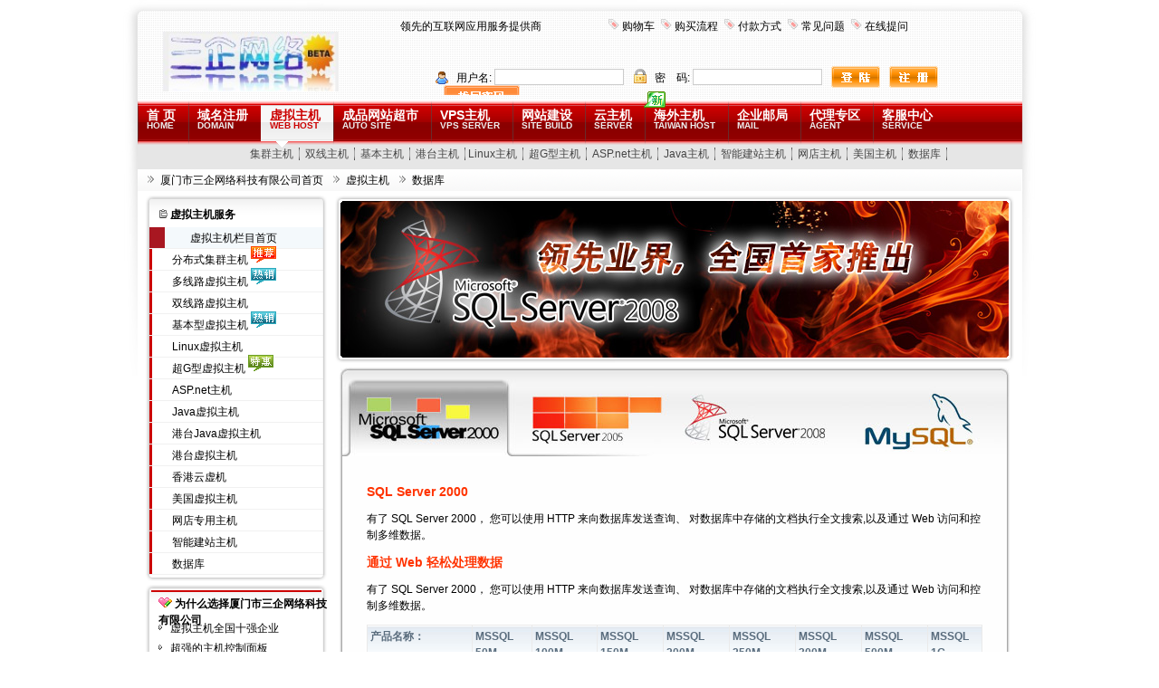

--- FILE ---
content_type: text/html
request_url: http://www.sanqi.net.cn/services/webhosting/database.asp
body_size: 13295
content:
<!DOCTYPE html PUBLIC "-//W3C//DTD XHTML 1.0 Transitional//EN" "http://www.w3.org/TR/xhtml1/DTD/xhtml1-transitional.dtd">
<html xmlns="http://www.w3.org/1999/xhtml">
<head>
<title>数据库租用|mssql数据库|mysql数据库|厦门市三企网络科技有限公司</title>
<meta name="description" content="厦门市三企网络科技有限公司-提供数据库租用|mssql数据库|mysql数据库|.200M虚拟主机200元,国际域名80元.在线支付,实时开通,自主管理.领先的虚拟主机技术,配合NAS存储设备,将虚拟主机可靠性提升至99.99％的高品质！">
<meta name="keywords" content="数据库,虚拟主机,域名注册,主机,服务器租用，主页空间,个人主页,厦门市三企网络科技有限公司,主机托管,主机租用,域名,asp空间,网页制作">
<meta http-equiv="Content-Type" content="text/html; charset=gb2312">
<link href="/Template/Tpl_05/css/Global.css" rel="stylesheet" type="text/css">
<link href="/Template/Tpl_05/css/WebHosting.css" rel="stylesheet" type="text/css">
<script>
          	function ChangeLabel(LableName)
			{
				switch(LableName)
				{
					case "sql2000Title":
						database_top_bg.className="top_bg sql2k";
						sql2000Body.className="databasebody";
						sql2005Body.className="disable";
						sql2008Body.className="disable";
						MysqlBody.className="disable";
						break;
					case "sql2005Title":
						database_top_bg.className="top_bg sql2k05";
						sql2000Body.className="disable";
						sql2005Body.className="databasebody";
						sql2008Body.className="disable";
						MysqlBody.className="disable";
						break;
					case "sql2008Title":
						database_top_bg.className="top_bg sql2k08";
						sql2000Body.className="disable";
						sql2005Body.className="disable";
						sql2008Body.className="databasebody";
						MysqlBody.className="disable";
						break;
					case "mysqlTitle":
						database_top_bg.className="top_bg mysql";
						sql2000Body.className="disable";
						sql2005Body.className="disable";
						sql2008Body.className="disable";
						MysqlBody.className="databasebody";
						break;
				}
			}
          </script>
</head>
<body id="thrColEls">
<div class="Style2009">
<SCRIPT type=text/javascript>              
var waitting = 1;              
var secondLeft = waitting;              
var timer;                              
var sourceObj;              
var number;              
function getObject(objectId)//获取id的函数               
    {              
        if(document.getElementById && document.getElementById(objectId)) {              
        // W3C DOM              
        return document.getElementById(objectId);              
        } else if (document.all && document.all(objectId)) {              
        // MSIE 4 DOM              
        return document.all(objectId);              
        } else if (document.layers && document.layers[objectId]) {              
        // NN 4 DOM.. note: this won't find nested layers              
        return document.layers[objectId];              
        } else {              
        return false;              
        }              
    }              
function SetTimer()//主导航时间延迟的函数              
    {              
        for(j=1; j <10; j++){              
            if (j == number){              
                if(getObject("mm"+j)!=false){              
                    getObject("mm"+ number).className = "menuhover";              
                    getObject("mb"+ number).className = "";              
                }              
            }              
            else{              
                 if(getObject("mm"+j)!=false){               
                    getObject("mm"+ j).className = "";              
                    getObject("mb"+ j).className = "hide";               
                }              
            }              
        }              
    }              
function CheckTime()//设置时间延迟后              
    {              
        secondLeft--;              
        if ( secondLeft == 0 )              
        {              
        clearInterval(timer);                                      
        SetTimer();                      
        }              
    }              
function showM(thisobj,Num)//主导航鼠标滑过函数,带时间延迟              
    {              
        number = Num;              
        sourceObj = thisobj;              
        secondLeft = 1;              
        timer = setTimeout('CheckTime()',100);              
    }              
function OnMouseLeft()//主导航鼠标移出函数,清除时间函数              
    {              
        clearInterval(timer);              
    }              
</SCRIPT>

<div id="EdwardYang">
  <div id="TitleContent"> <a href="/">
    <div id="TitleLogo"><img src="/images/logo.jpg" width="194" height="66"></div>
    </a>
    <div id="TitleRight">
      <div class="siteLink">
        <UL>
          <li id="tel">领先的互联网应用服务提供商</li>
              
          <li><img src="/Template/Tpl_05/newimages/tabicons_122.gif" width=12 height=12>&nbsp;<a href="/bagshow/">购物车</a></li>
          <li><img src="/Template/Tpl_05/newimages/tabicons_122.gif" width=12 height=12>&nbsp;<a href="/customercenter/buystep.asp">购买流程</a></li>
          <li><img src="/Template/Tpl_05/newimages/tabicons_122.gif" width=12 height=12>&nbsp;<a href="/customercenter/howpay.asp">付款方式</a></li>
          <li><img src="/Template/Tpl_05/newimages/tabicons_122.gif" width=12 height=12>&nbsp;<a href="/faq">常见问题</a></li>
          <li><img src="/Template/Tpl_05/newimages/tabicons_122.gif" width=12 height=12>&nbsp;<a href="/manager/default.asp?page_main=/Manager/question/subquestion.asp">在线提问</a></li>         
        </UL>
        
    
       
      </div>
           <div id="quickLink">       <UL>          <br>        </UL>      </div>
 
      	  <script language="JavaScript">
	  function checkLogin()
	  {
	  	if(myform.u_name.value=="")
		{
			alert("用户名不能为空！");
			myform.u_name.focus();
			return false;
		}
	  	if(myform.u_password.value=="")
		{
			alert("密码不能为空！");
			myform.u_password.focus();
			return false;
		}
	  }
	  </script>
	  <div id="TitleLogin">
        <form name="myform" action="/chklogin.asp" method="post" onSubmit="return checkLogin()">
          <div id="LoginUname"> 用户名:
            <input name="u_name" type="text" class="inputbox" value="" size="16">
          </div>
          <div id="LoginPass"> 密　码:
            <input name="u_password" type="password" class="inputbox" size="16">
          </div>
          <div id="LoginButton">
            <input name="imageField" type="image" src="/Template/Tpl_05/newimages/default/shortButton_login.gif" border="0">
          </div>
          <div id="RegButton"><a href="/reg"><img src="/Template/Tpl_05/newimages/default/shortButton_reg.gif" width="54" height="24" /></a></div>
          <div id="FindPassButton"><a href="/reg/forget.asp"><img src="/Template/Tpl_05/newimages/default/LongButton_FindPass.gif" width="84" height="24" /></a></div>
        </form>
      </div> </div>
  </div>
</div>
<DIV id="menu">
  <DIV id="menu_top">
    <ul	id="menu_top_list">
      <li><a href="/">首 页
        <p>HOME</p>
        </a></li>
      <li><a href="/services/domain/">域名注册
        <p>DOMAIN</p>
        </a></li>
      <li><a href="/services/webhosting/">虚拟主机
        <p>WEB HOST</p>
        </a></li>
      <li><a href="/services/webhosting/sites.asp">成品网站超市
        <p>AUTO SITE</p>
        </a>
        
      </li>
      <li><a href="/services/vpsserver/">VPS主机
        <p>VPS SERVER</p>
        </a></li>
      <li><a href="/services/webhosting/sitebuild.asp">网站建设
        <p>SITE BUILD</p>
        </a> </li>
      <li><a href="/services/cloudhost/">云主机
        <p>SERVER</p>
        </a>
        <div class="main_menu_new_ico"><img src="/Template/Tpl_05/newimages/default/icon_new_24x18.gif" width="24" height="18" /></div>
         </li>
      <li><a href="/services/webhosting/twhost.asp">海外主机
        <p>TAIWAN HOST</p>
        </a></li>
      <li><a href="/services/mail/">企业邮局
        <p>MAIL</p>
        </a></li>
      <li><a href="/agent/">代理专区
        <p>AGENT</p>
        </a></li>
      <li><a href="/customercenter/">客服中心
        <p>SERVICE</p>
        </a></li>
    </ul>
  </DIV>
  <DIV id="menu_bottom">
    <ul id="menu_bottom_list">
      <li home="y">欢迎光临厦门市三企网络科技有限公司，我们将竭诚为您提供最优质的服务！</li>
      <li><a href="/services/domain/">英文域名</a> <a href="/services/domain/defaultcn.asp">中文域名</a> <a href="/services/domain/dns.asp">DNS管理</a> <a href="/services/domain/transfer.asp">域名转入</a></li>
      <li> <a href="/services/webhosting/hostlist.asp">集群主机</a> <a href="/services/webhosting/twolinevhost.asp">双线主机</a> <a href="/services/webhosting/basic.asp">基本主机</a> <a href="/services/webhosting/twhost.asp">港台主机</a><a href="/services/webhosting/linux_host.asp">Linux主机</a> <a href="/services/webhosting/superg.asp">超G型主机</a> <a href="/services/webhosting/asp_net.asp">ASP.net主机</a> <a href="/services/webhosting/java.asp">Java主机</a> <a href="/services/DiySite/default.asp">智能建站主机</a> <a href="/services/webhosting/StoreHost.asp">网店主机</a> <a href="/services/webhosting/usa.asp">美国主机</a> <a href="/services/webhosting/database.asp">数据库</a> </li>
      <li><a href="/services/webhosting/sites.asp">成品网站超市</a> 
      <a href="/services/DiySite/default.asp">智能建站主机</a> 
      </li>
      <li><!--<a href="/services/vpsserver/">集群VPS主机</a>--> <a href="/services/vpsserver/">国内VPS主机</a> <!-- <a href="/services/vpsserver/twvps.asp">台湾VPS主机</a>--> </li>
      <li><a href="/services/webhosting/sitebuild.asp">网站建设</a> <a href="/services/search/">网站推广</a> <a href="/services/webhosting/seo.asp">网站优化</a></li>
      <li><a href="/services/server/default.asp">服务器租用</a> <a href="/services/trusteehost/default.asp">主机托管</a> </li>
      <li><a href="/services/webhosting/twhost.asp">港台主机</a> <a href="/services/webhosting/usa.asp">美国主机</a></li>
      <li><a href="/services/mail/default.asp">企业邮局</a> <a href="/services/mail/youshi.asp">功能对比</a> <a href="/services/CloudHost/">云主机</a></li>
      <li><a href="/agent/liuchen.asp">步骤流程</a> <a href="/agent/level.asp">代理级别</a> <a href="/agent/default.asp">代理模式</a> <a href="/agent/youshi.asp">代理优势</a> <a href="/agent/apply.asp">在线申请</a></li>
      <li><a href="/faq">常见问题</a> 
      <a href="/manager/default.asp?page_main=/Manager/question/subquestion.asp">有问必答</a> 
      <a href="/manager/question/allquestion.asp?module=search&amp;qtype=myall">跟踪提问</a> 
      <a href="/customercenter/buystep.asp">购买流程</a> 
      <a href="/customercenter/howpay.asp">付款方式</a> 
      <a href="http://beian.vhostgo.com" target="_blank">网站备案</a> 
      <a href="/customercenter/renew.asp">续租服务</a> 
      <a href="/manager/useraccount/payend.asp">汇款确认</a> 
      <a href="/customercenter/file.asp">相关文档</a> 
      <a href="/aboutus/contact.asp">联系我们</a>
      <a href="/agent/youshi.asp">代理优势</a> 
      <a href="/agent/level.asp">代理级别</a>
      <a href="/customercenter/productprice.asp">产品价格</a>
      </li>
    </ul>
  </DIV>
</DIV>
<script language=javascript src="/Template/Tpl_05/jscripts/menu.js"></script> 

  <div id="SiteMapPath">
    <ul>
      <li><a href="/">厦门市三企网络科技有限公司首页</a></li>
      <li><a href="/services/webhosting/">虚拟主机</a></li>
      <li><a href="/services/webhosting/database.asp">数据库</a></li>
    </ul>
  </div>
<div id="MainContentDIV">
<div id="MainLeft">
  <div class="DomainLeftMenu">
        <div id="DoaminLeftHead"><img src="/Template/Tpl_05/newimages/webhosting/20080524152550703.gif" width="10" height="10" /> 虚拟主机服务</div>
        <div id="DomainLeftMenuContent">
          
      <ul>
        <li class="onRollOver"><a href="/services/webhosting/">虚拟主机栏目首页</a></li>
        <li><a href="/services/webhosting/disvhost.asp">分布式集群主机</a><span class="is_tui_ico"></span></li>
		<li><a href="/services/webhosting/morelinevhost.asp">多线路虚拟主机</a><span class="is_rexiao_ico"></span></li>
        <li><a href="/services/webhosting/twolinevhost.asp">双线路虚拟主机</a></li>
        <li><a href="/services/webhosting/basic.asp">基本型虚拟主机</a><span class="is_rexiao_ico"></span></li>
 <!--         <li><a href="/services/webhosting/commerce.asp">商用型虚拟主机</a></li>
      <li><a href="/services/webhosting/bbs.asp">论坛型虚拟主机</a>
      <li><a href="/services/webhosting/vip.asp">Vip合租虚拟主机</a></li></li>-->
        <li><a href="/services/webhosting/linux_host.asp">Linux虚拟主机</a></li>
        
        <li><a href="/services/webhosting/superg.asp">超G型虚拟主机</a><span class="is_tehui_ico"></span></li>
        <li><a href="/services/webhosting/asp_net.asp">ASP.net主机</a></li>
        <li><a href="/services/webhosting/java.asp">Java虚拟主机</a></li>
         <li><a href="/services/webhosting/twjava.asp">港台Java虚拟主机</a></li>
        <li><a href="/services/webhosting/twhost.asp">港台虚拟主机</a></li>
           <li><a href="/services/webhosting/hkhost.asp">香港云虚机</a></li>
        <li><a href="/services/webhosting/usa.asp">美国虚拟主机</a></li>
        <li><a href="/services/webhosting/StoreHost.asp">网店专用主机</a></li>
        <li><a href="/services/webhosting/diysitehost.asp">智能建站主机</a></li>
        <li><a href="/services/webhosting/database.asp">数据库</a></li>
      </ul>
        </div>
        <div id="DomainLeftMenuBottom"><img src="/Template/Tpl_05/newimages/Domains/LeftMenu_buttom.gif" width="201" height="8" /></div>
      </div>
      <div class="DomainLeftMenu">
        <div id="DoaminLeftHead_blue"><img src="/Template/Tpl_05/newimages/Domains/20080524152554784.gif" width="15" height="11" /> 为什么选择厦门市三企网络科技有限公司</div>
        <div id="DomainLeftMenuContentList">
          <ul>
            <li>虚拟主机全国十强企业</li>
            <li><a href="http://www.myhostadmin.net/vhost/checklogin.asp?ftpname=newdemo&password=123456">超强的主机控制面板</a></li>
            <li><a href="/services/webhosting/">虚拟主机自动开通</a></li>
            <li><a href="/services/webhosting/demohost.asp">先试用，满意后付款</a></li>
            <li>25G高速带宽接入</li>
            <li>黑洞防DDOS攻击防火墙</li>
            <li>专业的网络安全维护</li>
            <li><a href="/aboutus/contact.asp">7*24小时技术支持</a> </li>
            <li>任意修改默认文档</li>
            <li>赠送Mysql数据库</li>
            <li><a href="/services/mail/">免费赠送企业邮箱</a> </li>
            <li>赠送访问统计</li>
          </ul>
        </div>
        <div id="DomainLeftMenuBottom"><img src="/Template/Tpl_05/newimages/Domains/LeftMenu_buttom.gif" width="201" height="8" /></div>
      </div>
      <div class="DomainLeftMenu">
        <div id="DoaminLeftHead_blue">完美支持以下程序</div>
        <div id="DomainLeftMenuContentList" style="text-align:center;"> <img src="/Template/Tpl_05/newimages/webhosting/left_small_ico_host_10.jpg" width="87" height="32" class="img_small" /> <img src="/Template/Tpl_05/newimages/webhosting/left_small_ico_host_1.jpg" width="87" height="32" class="img_small"/> <img src="/Template/Tpl_05/newimages/webhosting/left_small_ico_host_2.jpg" width="87" height="32" class="img_small" /> <img src="/Template/Tpl_05/newimages/webhosting/left_small_ico_host_3.jpg" width="87" height="32" class="img_small" /> <img src="/Template/Tpl_05/newimages/webhosting/left_small_ico_host_4.jpg" width="87" height="32" class="img_small" /> <img src="/Template/Tpl_05/newimages/webhosting/left_small_ico_host_5.jpg" width="87" height="32" class="img_small" /> <img src="/Template/Tpl_05/newimages/webhosting/left_small_ico_host_6.jpg" width="87" height="32" class="img_small" /> <img src="/Template/Tpl_05/newimages/webhosting/left_small_ico_host_7.jpg" width="87" height="32" class="img_small" /> <img src="/Template/Tpl_05/newimages/webhosting/left_small_ico_host_8.jpg" width="87" height="32" class="img_small" /> <img src="/Template/Tpl_05/newimages/webhosting/left_small_ico_host_9.jpg" width="87" height="32" class="img_small" /> </div>
        <div id="DomainLeftMenuBottom"><img src="/Template/Tpl_05/newimages/Domains/LeftMenu_buttom.gif" width="201" height="8" /></div>
      </div>
      <div class="DomainLeftMenu">
        <div id="DoaminLeftHead_blue"><img src="/Template/Tpl_05/newimages/webhosting/ico_wen.gif" width="15" height="16" class="ico_16x16" /> 虚拟主机常见问题</div>
        <div id="DomainLeftMenuContentList">
          <div>
            <ul>
              <li><a href="/faq/list.asp?unid=17">Socket ERROR怎么办？</a></li>
              <li><a href="/faq/list.asp?unid=19">如何将域名和虚拟主机绑定？</a></li>
              <li><a href="/faq/list.asp?unid=13">“服务器内部错误”怎么办？</a></li>
              <li><a href="/faq/list.asp?unid=14">如何用asp的jmail发邮件?</a></li>
              
              <li><a href="/faq/list.asp?unid=144">虚拟主机常见问题解答！</a></li>
            </ul>
          </div>
        </div>
        <div id="DomainLeftMenuBottom"><img src="/Template/Tpl_05/newimages/Domains/LeftMenu_buttom.gif" width="201" height="8" /></div>
      </div>
      
      <div id="DomainLeftGuestSay"><a href="/agent/" target="_blank"><img src="/Template/Tpl_05/newimages/Domains/guest_Say_ico.jpg" width="200" height="85" border="0" /></a></div>
      <div id="DomainLeftGuestSay"><a href="/services/webhosting/SpeedTest.asp" target="_blank"><img src="/Template/Tpl_05/newimages/webhosting/speedtest.jpg" width="200" height="85" border="0" /></a></div>
    </div>

<div id="MainRight">
      <div id="DomainFlash"><img src="/Template/Tpl_05/newimages/webhosting/database.jpg" width="738" height="173" /></div>
      <div id="DataBaseDiv">
        <div id="Database_top">
          <div id="database_top_bg" class="top_bg sql2k">
            <div id="sql2000Title" onmousemove="ChangeLabel('sql2000Title')"> </div>
            <div id="sql2005Title" onmousemove="ChangeLabel('sql2005Title')"> </div>
            <div id="sql2008Title" onmousemove="ChangeLabel('sql2008Title')"> </div>
            <div id="mysqlTitle" onmousemove="ChangeLabel('mysqlTitle')"> </div>
          </div>
        </div>
        <div id="Database_cont">
          <div id="sql2000Body" class="databasebody">
            <h5 class="redColor">SQL Server 2000</h5>
            <p>有了 SQL Server 2000， 您可以使用 HTTP 来向数据库发送查询、 对数据库中存储的文档执行全文搜索,以及通过 Web   访问和控制多维数据。 </p>
            <h5 class="redColor">通过 Web 轻松处理数据</h5>
            <p>有了 SQL Server 2000， 您可以使用 HTTP 来向数据库发送查询、 对数据库中存储的文档执行全文搜索,以及通过 Web 访问和控制多维数据。 </p>
            <table>
              <tr>
                <td nowrap="nowrap" class="RoomNameBox">产品名称：</td>
                <td class="RoomNameBox">MSSQL 50M</td>
                <td class="RoomNameBox">MSSQL 100M</td>
                <td class="RoomNameBox">MSSQL 150M</td>
                <td class="RoomNameBox">MSSQL 200M</td>
                <td class="RoomNameBox">MSSQL 250M</td>
                <td class="RoomNameBox">MSSQL 300M</td>
                <td class="RoomNameBox">MSSQL 500M</td>
                <td class="RoomNameBox">MSSQL 1G</td>
              </tr>
              <tr>
                <td nowrap="nowrap" class="B">价格(元/年)：</td>
                <td><span class="price">200</span> 元</td>
                <td><span class="price">250</span> 元</td>
                <td><span class="price">400</span> 元</td>
                <td><span class="price">500</span> 元</td>
                <td><span class="price">600</span> 元</td>
                <td><span class="price">700</span> 元</td>
                <td><span class="price">1250</span> 元</td>
                <td><span class="price">2500</span> 元</td>
              </tr>
              <tr>
                <td nowrap="nowrap" class="B">购买：</td>
                <td><a href="/services/mssql/buy.asp?productid=MSSQL50"><img src="/Template/Tpl_05/newimages/webhosting/ico_buy.gif" width="52" height="19" /></a></td>
                <td><a href="/services/mssql/buy.asp?productid=MSSQL100"><img src="/Template/Tpl_05/newimages/webhosting/ico_buy.gif" width="52" height="19" /></a></td>
                <td><a href="/services/mssql/buy.asp?productid=MSSQL150"><img src="/Template/Tpl_05/newimages/webhosting/ico_buy.gif" width="52" height="19" /></a></td>
                <td><a href="/services/mssql/buy.asp?productid=MSSQL200"><img src="/Template/Tpl_05/newimages/webhosting/ico_buy.gif" width="52" height="19" /></a></td>
                <td><a href="/services/mssql/buy.asp?productid=MSSQL250"><img src="/Template/Tpl_05/newimages/webhosting/ico_buy.gif" width="52" height="19" /></a></td>
                <td><a href="/services/mssql/buy.asp?productid=MSsql300"><img src="/Template/Tpl_05/newimages/webhosting/ico_buy.gif" width="52" height="19" /></a></td>
                <td><a href="/services/mssql/buy.asp?productid=MSSQL500"><img src="/Template/Tpl_05/newimages/webhosting/ico_buy.gif" width="52" height="19" /></a></td>
                <td><a href="/services/mssql/buy.asp?productid=MSSQL1000"><img src="/Template/Tpl_05/newimages/webhosting/ico_buy.gif" width="52" height="19" /></a></td>
              </tr>
              <tr>
                <td nowrap="nowrap" class="B">版本：</td>
                <td colspan="8">SQL Server2000</td>
              </tr>
              <tr>
                <td nowrap="nowrap" class="B">机房线路：</td>
                <td colspan="8">电信、双线、多线等可自由选择</td>
              </tr>
              <tr class="Vhost_Table_Info_Box_DB_Td_bg">
                <td colspan=9 class="Vhost_Table_Info_Box_Td_bg">&nbsp;<img src="/Template/Tpl_05/newimages/webhosting/ico_jiahao.gif" width="9" height="9" /> 数据库管理</td>
              </tr>
              <tr>
                <td>在线实时开通</td>
                <td><img src="/Template/Tpl_05/newimages/webhosting/ico_yes.gif" width="16" height="12" /></td>
                <td><img src="/Template/Tpl_05/newimages/webhosting/ico_yes.gif" width="16" height="12" /></td>
                <td><img src="/Template/Tpl_05/newimages/webhosting/ico_yes.gif" width="16" height="12" /></td>
                <td><img src="/Template/Tpl_05/newimages/webhosting/ico_yes.gif" width="16" height="12" /></td>
                <td><img src="/Template/Tpl_05/newimages/webhosting/ico_yes.gif" width="16" height="12" /></td>
                <td><img src="/Template/Tpl_05/newimages/webhosting/ico_yes.gif" width="16" height="12" /></td>
                <td><img src="/Template/Tpl_05/newimages/webhosting/ico_yes.gif" width="16" height="12" /></td>
                <td><img src="/Template/Tpl_05/newimages/webhosting/ico_yes.gif" width="16" height="12" /></td>
              </tr>
              <tr>
                <td>修改密码</td>
                <td><img src="/Template/Tpl_05/newimages/webhosting/ico_yes.gif" width="16" height="12" /></td>
                <td><img src="/Template/Tpl_05/newimages/webhosting/ico_yes.gif" width="16" height="12" /></td>
                <td><img src="/Template/Tpl_05/newimages/webhosting/ico_yes.gif" width="16" height="12" /></td>
                <td><img src="/Template/Tpl_05/newimages/webhosting/ico_yes.gif" width="16" height="12" /></td>
                <td><img src="/Template/Tpl_05/newimages/webhosting/ico_yes.gif" width="16" height="12" /></td>
                <td><img src="/Template/Tpl_05/newimages/webhosting/ico_yes.gif" width="16" height="12" /></td>
                <td><img src="/Template/Tpl_05/newimages/webhosting/ico_yes.gif" width="16" height="12" /></td>
                <td><img src="/Template/Tpl_05/newimages/webhosting/ico_yes.gif" width="16" height="12" /></td>
              </tr>
              <tr>
                <td>在线备份</td>
                <td><img src="/Template/Tpl_05/newimages/webhosting/ico_yes.gif" width="16" height="12" /></td>
                <td><img src="/Template/Tpl_05/newimages/webhosting/ico_yes.gif" width="16" height="12" /></td>
                <td><img src="/Template/Tpl_05/newimages/webhosting/ico_yes.gif" width="16" height="12" /></td>
                <td><img src="/Template/Tpl_05/newimages/webhosting/ico_yes.gif" width="16" height="12" /></td>
                <td><img src="/Template/Tpl_05/newimages/webhosting/ico_yes.gif" width="16" height="12" /></td>
                <td><img src="/Template/Tpl_05/newimages/webhosting/ico_yes.gif" width="16" height="12" /></td>
                <td><img src="/Template/Tpl_05/newimages/webhosting/ico_yes.gif" width="16" height="12" /></td>
                <td><img src="/Template/Tpl_05/newimages/webhosting/ico_yes.gif" width="16" height="12" /></td>
              </tr>
              <tr>
                <td>下载备份数据</td>
                <td><img src="/Template/Tpl_05/newimages/webhosting/ico_yes.gif" width="16" height="12" /></td>
                <td><img src="/Template/Tpl_05/newimages/webhosting/ico_yes.gif" width="16" height="12" /></td>
                <td><img src="/Template/Tpl_05/newimages/webhosting/ico_yes.gif" width="16" height="12" /></td>
                <td><img src="/Template/Tpl_05/newimages/webhosting/ico_yes.gif" width="16" height="12" /></td>
                <td><img src="/Template/Tpl_05/newimages/webhosting/ico_yes.gif" width="16" height="12" /></td>
                <td><img src="/Template/Tpl_05/newimages/webhosting/ico_yes.gif" width="16" height="12" /></td>
                <td><img src="/Template/Tpl_05/newimages/webhosting/ico_yes.gif" width="16" height="12" /></td>
                <td><img src="/Template/Tpl_05/newimages/webhosting/ico_yes.gif" width="16" height="12" /></td>
              </tr>
              <tr>
                <td>在线恢复数据</td>
                <td><img src="/Template/Tpl_05/newimages/webhosting/ico_yes.gif" width="16" height="12" /></td>
                <td><img src="/Template/Tpl_05/newimages/webhosting/ico_yes.gif" width="16" height="12" /></td>
                <td><img src="/Template/Tpl_05/newimages/webhosting/ico_yes.gif" width="16" height="12" /></td>
                <td><img src="/Template/Tpl_05/newimages/webhosting/ico_yes.gif" width="16" height="12" /></td>
                <td><img src="/Template/Tpl_05/newimages/webhosting/ico_yes.gif" width="16" height="12" /></td>
                <td><img src="/Template/Tpl_05/newimages/webhosting/ico_yes.gif" width="16" height="12" /></td>
                <td><img src="/Template/Tpl_05/newimages/webhosting/ico_yes.gif" width="16" height="12" /></td>
                <td><img src="/Template/Tpl_05/newimages/webhosting/ico_yes.gif" width="16" height="12" /></td>
              </tr>
              <tr>
                <td>导入备份数据</td>
                <td><img src="/Template/Tpl_05/newimages/webhosting/ico_yes.gif" width="16" height="12" /></td>
                <td><img src="/Template/Tpl_05/newimages/webhosting/ico_yes.gif" width="16" height="12" /></td>
                <td><img src="/Template/Tpl_05/newimages/webhosting/ico_yes.gif" width="16" height="12" /></td>
                <td><img src="/Template/Tpl_05/newimages/webhosting/ico_yes.gif" width="16" height="12" /></td>
                <td><img src="/Template/Tpl_05/newimages/webhosting/ico_yes.gif" width="16" height="12" /></td>
                <td><img src="/Template/Tpl_05/newimages/webhosting/ico_yes.gif" width="16" height="12" /></td>
                <td><img src="/Template/Tpl_05/newimages/webhosting/ico_yes.gif" width="16" height="12" /></td>
                <td><img src="/Template/Tpl_05/newimages/webhosting/ico_yes.gif" width="16" height="12" /></td>
              </tr>
              <tr>
                <td>在线管理</td>
                <td><img src="/Template/Tpl_05/newimages/webhosting/ico_yes.gif" width="16" height="12" /></td>
                <td><img src="/Template/Tpl_05/newimages/webhosting/ico_yes.gif" width="16" height="12" /></td>
                <td><img src="/Template/Tpl_05/newimages/webhosting/ico_yes.gif" width="16" height="12" /></td>
                <td><img src="/Template/Tpl_05/newimages/webhosting/ico_yes.gif" width="16" height="12" /></td>
                <td><img src="/Template/Tpl_05/newimages/webhosting/ico_yes.gif" width="16" height="12" /></td>
                <td><img src="/Template/Tpl_05/newimages/webhosting/ico_yes.gif" width="16" height="12" /></td>
                <td><img src="/Template/Tpl_05/newimages/webhosting/ico_yes.gif" width="16" height="12" /></td>
                <td><img src="/Template/Tpl_05/newimages/webhosting/ico_yes.gif" width="16" height="12" /></td>
              </tr>
              <tr>
                <td>自动清理日志</td>
                <td><img src="/Template/Tpl_05/newimages/webhosting/ico_yes.gif" width="16" height="12" /></td>
                <td><img src="/Template/Tpl_05/newimages/webhosting/ico_yes.gif" width="16" height="12" /></td>
                <td><img src="/Template/Tpl_05/newimages/webhosting/ico_yes.gif" width="16" height="12" /></td>
                <td><img src="/Template/Tpl_05/newimages/webhosting/ico_yes.gif" width="16" height="12" /></td>
                <td><img src="/Template/Tpl_05/newimages/webhosting/ico_yes.gif" width="16" height="12" /></td>
                <td><img src="/Template/Tpl_05/newimages/webhosting/ico_yes.gif" width="16" height="12" /></td>
                <td><img src="/Template/Tpl_05/newimages/webhosting/ico_yes.gif" width="16" height="12" /></td>
                <td><img src="/Template/Tpl_05/newimages/webhosting/ico_yes.gif" width="16" height="12" /></td>
              </tr>
              <tr class="Vhost_Table_Info_Box_DB_Td_bg">
                <td colspan="9" class="Vhost_Table_Info_Box_Td_bg">&nbsp;<img src="/Template/Tpl_05/newimages/webhosting/ico_jiahao.gif" width="9" height="9" /> 安全性</td>
              </tr>
              <tr>
                <td>数据定期备份</td>
                <td><img src="/Template/Tpl_05/newimages/webhosting/ico_yes.gif" width="16" height="12" /></td>
                <td><img src="/Template/Tpl_05/newimages/webhosting/ico_yes.gif" width="16" height="12" /></td>
                <td><img src="/Template/Tpl_05/newimages/webhosting/ico_yes.gif" width="16" height="12" /></td>
                <td><img src="/Template/Tpl_05/newimages/webhosting/ico_yes.gif" width="16" height="12" /></td>
                <td><img src="/Template/Tpl_05/newimages/webhosting/ico_yes.gif" width="16" height="12" /></td>
                <td><img src="/Template/Tpl_05/newimages/webhosting/ico_yes.gif" width="16" height="12" /></td>
                <td><img src="/Template/Tpl_05/newimages/webhosting/ico_yes.gif" width="16" height="12" /></td>
                <td><img src="/Template/Tpl_05/newimages/webhosting/ico_yes.gif" width="16" height="12" /></td>
              </tr>
              <tr>
                <td>数据自助恢复</td>
                <td><img src="/Template/Tpl_05/newimages/webhosting/ico_yes.gif" width="16" height="12" /></td>
                <td><img src="/Template/Tpl_05/newimages/webhosting/ico_yes.gif" width="16" height="12" /></td>
                <td><img src="/Template/Tpl_05/newimages/webhosting/ico_yes.gif" width="16" height="12" /></td>
                <td><img src="/Template/Tpl_05/newimages/webhosting/ico_yes.gif" width="16" height="12" /></td>
                <td><img src="/Template/Tpl_05/newimages/webhosting/ico_yes.gif" width="16" height="12" /></td>
                <td><img src="/Template/Tpl_05/newimages/webhosting/ico_yes.gif" width="16" height="12" /></td>
                <td><img src="/Template/Tpl_05/newimages/webhosting/ico_yes.gif" width="16" height="12" /></td>
                <td><img src="/Template/Tpl_05/newimages/webhosting/ico_yes.gif" width="16" height="12" /></td>
              </tr>
              <tr>
                <td>千M防火墙系统</td>
                <td><img src="/Template/Tpl_05/newimages/webhosting/ico_yes.gif" width="16" height="12" /></td>
                <td><img src="/Template/Tpl_05/newimages/webhosting/ico_yes.gif" width="16" height="12" /></td>
                <td><img src="/Template/Tpl_05/newimages/webhosting/ico_yes.gif" width="16" height="12" /></td>
                <td><img src="/Template/Tpl_05/newimages/webhosting/ico_yes.gif" width="16" height="12" /></td>
                <td><img src="/Template/Tpl_05/newimages/webhosting/ico_yes.gif" width="16" height="12" /></td>
                <td><img src="/Template/Tpl_05/newimages/webhosting/ico_yes.gif" width="16" height="12" /></td>
                <td><img src="/Template/Tpl_05/newimages/webhosting/ico_yes.gif" width="16" height="12" /></td>
                <td><img src="/Template/Tpl_05/newimages/webhosting/ico_yes.gif" width="16" height="12" /></td>
              </tr>
              <tr class="Vhost_Table_Info_Box_DB_Td_bg">
                <td colspan="9" class="Vhost_Table_Info_Box_Td_bg">&nbsp;<img src="/Template/Tpl_05/newimages/webhosting/ico_jiahao.gif" width="9" height="9" /> 售后服务</td>
              </tr>
              <tr>
                <td>QQ、全球免费电话支持</td>
                <td><img src="/Template/Tpl_05/newimages/webhosting/ico_yes.gif" width="16" height="12" /></td>
                <td><img src="/Template/Tpl_05/newimages/webhosting/ico_yes.gif" width="16" height="12" /></td>
                <td><img src="/Template/Tpl_05/newimages/webhosting/ico_yes.gif" width="16" height="12" /></td>
                <td><img src="/Template/Tpl_05/newimages/webhosting/ico_yes.gif" width="16" height="12" /></td>
                <td><img src="/Template/Tpl_05/newimages/webhosting/ico_yes.gif" width="16" height="12" /></td>
                <td><img src="/Template/Tpl_05/newimages/webhosting/ico_yes.gif" width="16" height="12" /></td>
                <td><img src="/Template/Tpl_05/newimages/webhosting/ico_yes.gif" width="16" height="12" /></td>
                <td><img src="/Template/Tpl_05/newimages/webhosting/ico_yes.gif" width="16" height="12" /></td>
              </tr>
              <tr>
                <td>24x7x365在线有问必答</td>
                <td><img src="/Template/Tpl_05/newimages/webhosting/ico_yes.gif" width="16" height="12" /></td>
                <td><img src="/Template/Tpl_05/newimages/webhosting/ico_yes.gif" width="16" height="12" /></td>
                <td><img src="/Template/Tpl_05/newimages/webhosting/ico_yes.gif" width="16" height="12" /></td>
                <td><img src="/Template/Tpl_05/newimages/webhosting/ico_yes.gif" width="16" height="12" /></td>
                <td><img src="/Template/Tpl_05/newimages/webhosting/ico_yes.gif" width="16" height="12" /></td>
                <td><img src="/Template/Tpl_05/newimages/webhosting/ico_yes.gif" width="16" height="12" /></td>
                <td><img src="/Template/Tpl_05/newimages/webhosting/ico_yes.gif" width="16" height="12" /></td>
                <td><img src="/Template/Tpl_05/newimages/webhosting/ico_yes.gif" width="16" height="12" /></td>
              </tr>
              <tr>
                <td><a href="/aboutus/contact.asp">24x7x365电话技术支持</a><br /></td>
                <td><img src="/Template/Tpl_05/newimages/webhosting/ico_yes.gif" width="16" height="12" /></td>
                <td><img src="/Template/Tpl_05/newimages/webhosting/ico_yes.gif" width="16" height="12" /></td>
                <td><img src="/Template/Tpl_05/newimages/webhosting/ico_yes.gif" width="16" height="12" /></td>
                <td><img src="/Template/Tpl_05/newimages/webhosting/ico_yes.gif" width="16" height="12" /></td>
                <td><img src="/Template/Tpl_05/newimages/webhosting/ico_yes.gif" width="16" height="12" /></td>
                <td><img src="/Template/Tpl_05/newimages/webhosting/ico_yes.gif" width="16" height="12" /></td>
                <td><img src="/Template/Tpl_05/newimages/webhosting/ico_yes.gif" width="16" height="12" /></td>
                <td><img src="/Template/Tpl_05/newimages/webhosting/ico_yes.gif" width="16" height="12" /></td>
              </tr>
            </table>
          </div>
          <div id="sql2005Body" class="databasebody disable">
            <h5 class="redColor">安全　高效　易于管理</h5>
            <p>SQL Server 2005 也包括了许多新的和改进的功能来帮助 IT 工作人员更有效率地工作。SQL Server 2005包含几个在企业数据管理中关键的增强：易管理性 可用性 可伸缩性 安全性. </p>
            <h5 class="redColor">通过 Web 轻松处理数据</h5>
            <p>有了 SQL Server 2005，组织内的用户和信息技术 (IT) 专家将从减少的应用程序停机时间、提高的可伸缩性及性能、更紧密而灵活的安全控制中获益。 </p>
            <table>
              <tr>
                <td class="RoomNameBox">产品名称:</td>
                <td class="RoomNameBox">MSSQL50M</td>
                <td class="RoomNameBox">MSSQL100M</td>
                <td class="RoomNameBox">MSSQL200M</td>
                <td class="RoomNameBox">MSSQL500M</td>
              </tr>
              <tr>
                <td class="B">价格:(元/年)</td>
                <td><span class="price">280</span>元/年</td>
                <td><span class="price">380</span>元/年</td>
                <td><span class="price">580</span>元/年</td>
                <td ><span class="price">1480</span>元/年</td>
              </tr>
              <tr>
                <td class="B">购买：</td>
                <td><a href="/services/mssql/buy.asp?productid=ms2005-50"><img src="/Template/Tpl_05/newimages/webhosting/ico_buy.gif" width="52" height="19" /></a></td>
                <td><a href="/services/mssql/buy.asp?productid=ms2005-100"><img src="/Template/Tpl_05/newimages/webhosting/ico_buy.gif" width="52" height="19" /></a></td>
                <td><a href="/services/mssql/buy.asp?productid=ms2005-250"><img src="/Template/Tpl_05/newimages/webhosting/ico_buy.gif" width="52" height="19" /></a></td>
                <td><a href="/services/mssql/buy.asp?productid=ms2005-500"><img src="/Template/Tpl_05/newimages/webhosting/ico_buy.gif" width="52" height="19" /></a></td>
              </tr>
              <tr>
                <td class="B">版本：</td>
                <td colspan="4">SQL Server2005</td>
              </tr>
              <tr>
                <td class="B">机房线路：</td>
                <td colspan="4">电信、双线、多线等可自由选择</td>
              </tr>
              <tr class="Vhost_Table_Info_Box_DB_Td_bg">
                <td colspan=5 class="Vhost_Table_Info_Box_Td_bg">&nbsp;<img src="/Template/Tpl_05/newimages/webhosting/ico_jiahao.gif" width="9" height="9" /> 数据库管理</td>
              </tr>
              <tr>
                <td>在线实时开通</td>
                <td><img src="/Template/Tpl_05/newimages/webhosting/ico_yes.gif" width="16" height="12" /></td>
                <td><img src="/Template/Tpl_05/newimages/webhosting/ico_yes.gif" width="16" height="12" /></td>
                <td><img src="/Template/Tpl_05/newimages/webhosting/ico_yes.gif" width="16" height="12" /></td>
                <td><img src="/Template/Tpl_05/newimages/webhosting/ico_yes.gif" width="16" height="12" /></td>
              </tr>
              <tr>
                <td>修改密码</td>
                <td><img src="/Template/Tpl_05/newimages/webhosting/ico_yes.gif" width="16" height="12" /></td>
                <td><img src="/Template/Tpl_05/newimages/webhosting/ico_yes.gif" width="16" height="12" /></td>
                <td><img src="/Template/Tpl_05/newimages/webhosting/ico_yes.gif" width="16" height="12" /></td>
                <td><img src="/Template/Tpl_05/newimages/webhosting/ico_yes.gif" width="16" height="12" /></td>
              </tr>
              <tr>
                <td>在线备份</td>
                <td><img src="/Template/Tpl_05/newimages/webhosting/ico_yes.gif" width="16" height="12" /></td>
                <td><img src="/Template/Tpl_05/newimages/webhosting/ico_yes.gif" width="16" height="12" /></td>
                <td><img src="/Template/Tpl_05/newimages/webhosting/ico_yes.gif" width="16" height="12" /></td>
                <td><img src="/Template/Tpl_05/newimages/webhosting/ico_yes.gif" width="16" height="12" /></td>
              </tr>
              <tr>
                <td>下载备份数据</td>
                <td><img src="/Template/Tpl_05/newimages/webhosting/ico_yes.gif" width="16" height="12" /></td>
                <td><img src="/Template/Tpl_05/newimages/webhosting/ico_yes.gif" width="16" height="12" /></td>
                <td><img src="/Template/Tpl_05/newimages/webhosting/ico_yes.gif" width="16" height="12" /></td>
                <td><img src="/Template/Tpl_05/newimages/webhosting/ico_yes.gif" width="16" height="12" /></td>
              </tr>
              <tr>
                <td>在线恢复数据</td>
                <td><img src="/Template/Tpl_05/newimages/webhosting/ico_yes.gif" width="16" height="12" /></td>
                <td><img src="/Template/Tpl_05/newimages/webhosting/ico_yes.gif" width="16" height="12" /></td>
                <td><img src="/Template/Tpl_05/newimages/webhosting/ico_yes.gif" width="16" height="12" /></td>
                <td><img src="/Template/Tpl_05/newimages/webhosting/ico_yes.gif" width="16" height="12" /></td>
              </tr>
              <tr>
                <td>导入备份数据</td>
                <td><img src="/Template/Tpl_05/newimages/webhosting/ico_yes.gif" width="16" height="12" /></td>
                <td><img src="/Template/Tpl_05/newimages/webhosting/ico_yes.gif" width="16" height="12" /></td>
                <td><img src="/Template/Tpl_05/newimages/webhosting/ico_yes.gif" width="16" height="12" /></td>
                <td><img src="/Template/Tpl_05/newimages/webhosting/ico_yes.gif" width="16" height="12" /></td>
              </tr>
              <tr>
                <td>在线管理</td>
                <td><img src="/Template/Tpl_05/newimages/webhosting/ico_yes.gif" width="16" height="12" /></td>
                <td><img src="/Template/Tpl_05/newimages/webhosting/ico_yes.gif" width="16" height="12" /></td>
                <td><img src="/Template/Tpl_05/newimages/webhosting/ico_yes.gif" width="16" height="12" /></td>
                <td><img src="/Template/Tpl_05/newimages/webhosting/ico_yes.gif" width="16" height="12" /></td>
              </tr>
              <tr>
                <td>自动清理日志</td>
                <td><img src="/Template/Tpl_05/newimages/webhosting/ico_yes.gif" width="16" height="12" /></td>
                <td><img src="/Template/Tpl_05/newimages/webhosting/ico_yes.gif" width="16" height="12" /></td>
                <td><img src="/Template/Tpl_05/newimages/webhosting/ico_yes.gif" width="16" height="12" /></td>
                <td><img src="/Template/Tpl_05/newimages/webhosting/ico_yes.gif" width="16" height="12" /></td>
              </tr>
              <tr class="Vhost_Table_Info_Box_DB_Td_bg">
                <td colspan="5" class="Vhost_Table_Info_Box_Td_bg">&nbsp;<img src="/Template/Tpl_05/newimages/webhosting/ico_jiahao.gif" width="9" height="9" /> 安全性</td>
              </tr>
              <tr>
                <td>数据定期备份</td>
                <td><img src="/Template/Tpl_05/newimages/webhosting/ico_yes.gif" width="16" height="12" /></td>
                <td><img src="/Template/Tpl_05/newimages/webhosting/ico_yes.gif" width="16" height="12" /></td>
                <td><img src="/Template/Tpl_05/newimages/webhosting/ico_yes.gif" width="16" height="12" /></td>
                <td><img src="/Template/Tpl_05/newimages/webhosting/ico_yes.gif" width="16" height="12" /></td>
              </tr>
              <tr>
                <td><a href="/news/list.asp?newsid=183">数据自助恢复</a></td>
                <td><img src="/Template/Tpl_05/newimages/webhosting/ico_yes.gif" width="16" height="12" /></td>
                <td><img src="/Template/Tpl_05/newimages/webhosting/ico_yes.gif" width="16" height="12" /></td>
                <td><img src="/Template/Tpl_05/newimages/webhosting/ico_yes.gif" width="16" height="12" /></td>
                <td><img src="/Template/Tpl_05/newimages/webhosting/ico_yes.gif" width="16" height="12" /></td>
              </tr>
              <tr>
                <td><a href="/services/server/heidong.asp">千M防火墙系统</a></td>
                <td><img src="/Template/Tpl_05/newimages/webhosting/ico_yes.gif" width="16" height="12" /></td>
                <td><img src="/Template/Tpl_05/newimages/webhosting/ico_yes.gif" width="16" height="12" /></td>
                <td><img src="/Template/Tpl_05/newimages/webhosting/ico_yes.gif" width="16" height="12" /></td>
                <td><img src="/Template/Tpl_05/newimages/webhosting/ico_yes.gif" width="16" height="12" /></td>
              </tr>
              <tr class="Vhost_Table_Info_Box_DB_Td_bg">
                <td colspan="5" class="Vhost_Table_Info_Box_Td_bg">&nbsp;<img src="/Template/Tpl_05/newimages/webhosting/ico_jiahao.gif" width="9" height="9" /> 售后服务</td>
              </tr>
              <tr>
                <td><a href="/aboutus/onlinephone.asp">QQ、全球免费电话支持</a></td>
                <td><img src="/Template/Tpl_05/newimages/webhosting/ico_yes.gif" width="16" height="12" /></td>
                <td><img src="/Template/Tpl_05/newimages/webhosting/ico_yes.gif" width="16" height="12" /></td>
                <td><img src="/Template/Tpl_05/newimages/webhosting/ico_yes.gif" width="16" height="12" /></td>
                <td><img src="/Template/Tpl_05/newimages/webhosting/ico_yes.gif" width="16" height="12" /></td>
              </tr>
              <tr>
                <td><a href="/customercenter/subquestion.asp">24x7x365在线有问必答</a></td>
                <td><img src="/Template/Tpl_05/newimages/webhosting/ico_yes.gif" width="16" height="12" /></td>
                <td><img src="/Template/Tpl_05/newimages/webhosting/ico_yes.gif" width="16" height="12" /></td>
                <td><img src="/Template/Tpl_05/newimages/webhosting/ico_yes.gif" width="16" height="12" /></td>
                <td><img src="/Template/Tpl_05/newimages/webhosting/ico_yes.gif" width="16" height="12" /></td>
              </tr>
              <tr>
                <td><a href="/aboutus/contact.asp">24x7x365电话技术支持</a><br /></td>
                <td><img src="/Template/Tpl_05/newimages/webhosting/ico_yes.gif" width="16" height="12" /></td>
                <td><img src="/Template/Tpl_05/newimages/webhosting/ico_yes.gif" width="16" height="12" /></td>
                <td><img src="/Template/Tpl_05/newimages/webhosting/ico_yes.gif" width="16" height="12" /></td>
                <td><img src="/Template/Tpl_05/newimages/webhosting/ico_yes.gif" width="16" height="12" /></td>
              </tr>
            </table>
          </div>
          <div id="sql2008Body" class="databasebody disable">
            <h5 class="redColor">SQL Server 2008</h5>
            <p>SQL Server 2008是一个重大的产品版本，它推出了许多新的特性和关键的改进，使得它成为至今为止的最强大和最全面的SQL Server版本。这篇文章详细介绍了Microsoft SQL Server 2008中的新的特性、优点和功能</p>
            <ol>
              <li>保护你的信息</li>
              <li>确保业务可持续性</li>
              <li>最佳的和可预测的系统性能 </li>
            </ol>
            <table>
              <tr>
                <td class="RoomNameBox">产品名称：</td>
                <td class="RoomNameBox">MSSQL50M</td>
                <td class="RoomNameBox">MSSQL100M</td>
                <td class="RoomNameBox">MSSQL200M</td>
                <td class="RoomNameBox">MSSQL300M</td>
                <td class="RoomNameBox">MSSQL500M</td>
              </tr>
              <tr>
                <td class="B">价格(元/年)：</td>
                <td><span class="price">280</span>元/年</td>
                <td><span class="price">380</span>元/年</td>
                <td><span class="price">580</span>元/年</td>
                <td><span class="price">780</span>元/年</td>
                <td><span class="price">980</span>元/年</td>
              </tr>
              <tr>
                <td class="B">购买：</td>
                <td><a href="/services/mssql/buy.asp?productid=ms2008-50"><img src="/Template/Tpl_05/newimages/webhosting/ico_buy.gif" width="52" height="19" /></a></td>
                <td><a href="/services/mssql/buy.asp?productid=ms2008-100"><img src="/Template/Tpl_05/newimages/webhosting/ico_buy.gif" width="52" height="19" /></a></td>
                <td><a href="/services/mssql/buy.asp?productid=ms2008-200"><img src="/Template/Tpl_05/newimages/webhosting/ico_buy.gif" width="52" height="19" /></a></td>
                <td><a href="/services/mssql/buy.asp?productid=ms2008-300"><img src="/Template/Tpl_05/newimages/webhosting/ico_buy.gif" width="52" height="19" /></a></td>
                <td><a href="/services/mssql/buy.asp?productid=ms2008-500"><img src="/Template/Tpl_05/newimages/webhosting/ico_buy.gif" width="52" height="19" /></a></td>
              </tr>
              <tr>
                <td class="B">版本：</td>
                <td colspan="5"> SQL Server2008</td>
              </tr>
              <tr>
                <td class="B">机房线路：</td>
                <td colspan="5">电信、双线、多线等可自由选择</td>
              </tr>
              <tr class="Vhost_Table_Info_Box_DB_Td_bg">
                <td colspan=6 class="Vhost_Table_Info_Box_Td_bg">&nbsp;<img src="/Template/Tpl_05/newimages/webhosting/ico_jiahao.gif" width="9" height="9" /> 数据库管理</td>
              </tr>
              <tr>
                <td>在线实时开通</td>
                <td><img src="/Template/Tpl_05/newimages/webhosting/ico_yes.gif" width="16" height="12" /></td>
                <td><img src="/Template/Tpl_05/newimages/webhosting/ico_yes.gif" width="16" height="12" /></td>
                <td><img src="/Template/Tpl_05/newimages/webhosting/ico_yes.gif" width="16" height="12" /></td>
                <td><img src="/Template/Tpl_05/newimages/webhosting/ico_yes.gif" width="16" height="12" /></td>
                <td><img src="/Template/Tpl_05/newimages/webhosting/ico_yes.gif" width="16" height="12" /></td>
              </tr>
              <tr>
                <td>修改密码</td>
                <td><img src="/Template/Tpl_05/newimages/webhosting/ico_yes.gif" width="16" height="12" /></td>
                <td><img src="/Template/Tpl_05/newimages/webhosting/ico_yes.gif" width="16" height="12" /></td>
                <td><img src="/Template/Tpl_05/newimages/webhosting/ico_yes.gif" width="16" height="12" /></td>
                <td><img src="/Template/Tpl_05/newimages/webhosting/ico_yes.gif" width="16" height="12" /></td>
                <td><img src="/Template/Tpl_05/newimages/webhosting/ico_yes.gif" width="16" height="12" /></td>
              </tr>
              <tr>
                <td>在线备份</td>
                <td><img src="/Template/Tpl_05/newimages/webhosting/ico_yes.gif" width="16" height="12" /></td>
                <td><img src="/Template/Tpl_05/newimages/webhosting/ico_yes.gif" width="16" height="12" /></td>
                <td><img src="/Template/Tpl_05/newimages/webhosting/ico_yes.gif" width="16" height="12" /></td>
                <td><img src="/Template/Tpl_05/newimages/webhosting/ico_yes.gif" width="16" height="12" /></td>
                <td><img src="/Template/Tpl_05/newimages/webhosting/ico_yes.gif" width="16" height="12" /></td>
              </tr>
              <tr>
                <td>下载备份数据</td>
                <td><img src="/Template/Tpl_05/newimages/webhosting/ico_yes.gif" width="16" height="12" /></td>
                <td><img src="/Template/Tpl_05/newimages/webhosting/ico_yes.gif" width="16" height="12" /></td>
                <td><img src="/Template/Tpl_05/newimages/webhosting/ico_yes.gif" width="16" height="12" /></td>
                <td><img src="/Template/Tpl_05/newimages/webhosting/ico_yes.gif" width="16" height="12" /></td>
                <td><img src="/Template/Tpl_05/newimages/webhosting/ico_yes.gif" width="16" height="12" /></td>
              </tr>
              <tr>
                <td>在线恢复数据</td>
                <td><img src="/Template/Tpl_05/newimages/webhosting/ico_yes.gif" width="16" height="12" /></td>
                <td><img src="/Template/Tpl_05/newimages/webhosting/ico_yes.gif" width="16" height="12" /></td>
                <td><img src="/Template/Tpl_05/newimages/webhosting/ico_yes.gif" width="16" height="12" /></td>
                <td><img src="/Template/Tpl_05/newimages/webhosting/ico_yes.gif" width="16" height="12" /></td>
                <td><img src="/Template/Tpl_05/newimages/webhosting/ico_yes.gif" width="16" height="12" /></td>
              </tr>
              <tr>
                <td>导入备份数据</td>
                <td><img src="/Template/Tpl_05/newimages/webhosting/ico_yes.gif" width="16" height="12" /></td>
                <td><img src="/Template/Tpl_05/newimages/webhosting/ico_yes.gif" width="16" height="12" /></td>
                <td><img src="/Template/Tpl_05/newimages/webhosting/ico_yes.gif" width="16" height="12" /></td>
                <td><img src="/Template/Tpl_05/newimages/webhosting/ico_yes.gif" width="16" height="12" /></td>
                <td><img src="/Template/Tpl_05/newimages/webhosting/ico_yes.gif" width="16" height="12" /></td>
              </tr>
              <tr>
                <td>在线管理</td>
                <td><img src="/Template/Tpl_05/newimages/webhosting/ico_yes.gif" width="16" height="12" /></td>
                <td><img src="/Template/Tpl_05/newimages/webhosting/ico_yes.gif" width="16" height="12" /></td>
                <td><img src="/Template/Tpl_05/newimages/webhosting/ico_yes.gif" width="16" height="12" /></td>
                <td><img src="/Template/Tpl_05/newimages/webhosting/ico_yes.gif" width="16" height="12" /></td>
                <td><img src="/Template/Tpl_05/newimages/webhosting/ico_yes.gif" width="16" height="12" /></td>
              </tr>
              <tr>
                <td>自动清理日志</td>
                <td><img src="/Template/Tpl_05/newimages/webhosting/ico_yes.gif" width="16" height="12" /></td>
                <td><img src="/Template/Tpl_05/newimages/webhosting/ico_yes.gif" width="16" height="12" /></td>
                <td><img src="/Template/Tpl_05/newimages/webhosting/ico_yes.gif" width="16" height="12" /></td>
                <td><img src="/Template/Tpl_05/newimages/webhosting/ico_yes.gif" width="16" height="12" /></td>
                <td><img src="/Template/Tpl_05/newimages/webhosting/ico_yes.gif" width="16" height="12" /></td>
              </tr>
              <tr class="Vhost_Table_Info_Box_DB_Td_bg">
                <td colspan="6" class="Vhost_Table_Info_Box_Td_bg">&nbsp;<img src="/Template/Tpl_05/newimages/webhosting/ico_jiahao.gif" width="9" height="9" /> 安全性</td>
              </tr>
              <tr>
                <td>数据定期备份</td>
                <td><img src="/Template/Tpl_05/newimages/webhosting/ico_yes.gif" width="16" height="12" /></td>
                <td><img src="/Template/Tpl_05/newimages/webhosting/ico_yes.gif" width="16" height="12" /></td>
                <td><img src="/Template/Tpl_05/newimages/webhosting/ico_yes.gif" width="16" height="12" /></td>
                <td><img src="/Template/Tpl_05/newimages/webhosting/ico_yes.gif" width="16" height="12" /></td>
                <td><img src="/Template/Tpl_05/newimages/webhosting/ico_yes.gif" width="16" height="12" /></td>
              </tr>
              <tr>
                <td><a href="/news/list.asp?newsid=183">数据自助恢复</a></td>
                <td><img src="/Template/Tpl_05/newimages/webhosting/ico_yes.gif" width="16" height="12" /></td>
                <td><img src="/Template/Tpl_05/newimages/webhosting/ico_yes.gif" width="16" height="12" /></td>
                <td><img src="/Template/Tpl_05/newimages/webhosting/ico_yes.gif" width="16" height="12" /></td>
                <td><img src="/Template/Tpl_05/newimages/webhosting/ico_yes.gif" width="16" height="12" /></td>
                <td><img src="/Template/Tpl_05/newimages/webhosting/ico_yes.gif" width="16" height="12" /></td>
              </tr>
              <tr>
                <td><a href="/services/server/heidong.asp">千M防火墙系统</a></td>
                <td><img src="/Template/Tpl_05/newimages/webhosting/ico_yes.gif" width="16" height="12" /></td>
                <td><img src="/Template/Tpl_05/newimages/webhosting/ico_yes.gif" width="16" height="12" /></td>
                <td><img src="/Template/Tpl_05/newimages/webhosting/ico_yes.gif" width="16" height="12" /></td>
                <td><img src="/Template/Tpl_05/newimages/webhosting/ico_yes.gif" width="16" height="12" /></td>
                <td><img src="/Template/Tpl_05/newimages/webhosting/ico_yes.gif" width="16" height="12" /></td>
              </tr>
              <tr class="Vhost_Table_Info_Box_DB_Td_bg">
                <td colspan="6" class="Vhost_Table_Info_Box_Td_bg">&nbsp;<img src="/Template/Tpl_05/newimages/webhosting/ico_jiahao.gif" width="9" height="9" /> 售后服务</td>
              </tr>
              <tr>
                <td><a href="/aboutus/onlinephone.asp">QQ、全球免费电话支持</a></td>
                <td><img src="/Template/Tpl_05/newimages/webhosting/ico_yes.gif" width="16" height="12" /></td>
                <td><img src="/Template/Tpl_05/newimages/webhosting/ico_yes.gif" width="16" height="12" /></td>
                <td><img src="/Template/Tpl_05/newimages/webhosting/ico_yes.gif" width="16" height="12" /></td>
                <td><img src="/Template/Tpl_05/newimages/webhosting/ico_yes.gif" width="16" height="12" /></td>
                <td><img src="/Template/Tpl_05/newimages/webhosting/ico_yes.gif" width="16" height="12" /></td>
              </tr>
              <tr>
                <td><a href="/customercenter/subquestion.asp">24x7x365在线有问必答</a></td>
                <td><img src="/Template/Tpl_05/newimages/webhosting/ico_yes.gif" width="16" height="12" /></td>
                <td><img src="/Template/Tpl_05/newimages/webhosting/ico_yes.gif" width="16" height="12" /></td>
                <td><img src="/Template/Tpl_05/newimages/webhosting/ico_yes.gif" width="16" height="12" /></td>
                <td><img src="/Template/Tpl_05/newimages/webhosting/ico_yes.gif" width="16" height="12" /></td>
                <td><img src="/Template/Tpl_05/newimages/webhosting/ico_yes.gif" width="16" height="12" /></td>
              </tr>
              <tr>
                <td><a href="/aboutus/contact.asp">24x7x365电话技术支持</a><br /></td>
                <td><img src="/Template/Tpl_05/newimages/webhosting/ico_yes.gif" width="16" height="12" /></td>
                <td><img src="/Template/Tpl_05/newimages/webhosting/ico_yes.gif" width="16" height="12" /></td>
                <td><img src="/Template/Tpl_05/newimages/webhosting/ico_yes.gif" width="16" height="12" /></td>
                <td><img src="/Template/Tpl_05/newimages/webhosting/ico_yes.gif" width="16" height="12" /></td>
                <td><img src="/Template/Tpl_05/newimages/webhosting/ico_yes.gif" width="16" height="12" /></td>
              </tr>
            </table>
          </div>
          <div id="MysqlBody" class="databasebody disable">
            <h5 class="redColor">MYSQL</h5>
            <p>您可以使用 HTTP 来向MYSQL数据库发送查询、 
              对数据库中存储的文档执行全文搜索，以及通过 Web 访问和控制多维数据。 实时开通，在线管理，在线修改MYSQL数据库密码以及暂停和开启MYSQL数据库。大大提高了工作效率。我司同时支持Mysql4.0/5.0,同时支持Php4.x/5.x。<br />
<span class="redColor">特别说明：我司所有虚拟主机都有赠送Mysql数据库，如果赠送的数据库大小不足，可以在主机购买成功后升级Mysql大小。强烈推荐使用虚拟主机赠送的数据库(跟网站处于同一服务器），单独购买的数据库可能跟网站处于不同服务器，且单独购买价格较贵。</span>            </p>
            <table>
              <tr>
                <td class="RoomNameBox">产品名称:</td>
                <td class="RoomNameBox">MYSQL50M</td>
                <td class="RoomNameBox">MYSQ100M</td>
                <td class="RoomNameBox">MYSQ200M</td>
                <td class="RoomNameBox">MYSQ300M</td>
                <td class="RoomNameBox">MYSQ500M</td>
                <td class="RoomNameBox">MYSQL1G</td>
              </tr>
              <tr>
                <td height="28">价格:(元/年)</td>
                <td><span class="price">160</span>元/年</td>
                <td><span class="price">200</span>元/年</td>
                <td><span class="price">300</span>元/年</td>
                <td><span class="price">600</span>元/年</td>
                <td><span class="price">800</span>元/年</td>
                <td><span class="price">1600</span>元/年</td>
              </tr>
              <tr>
                <td>购买：</td>
                <td><a href="/services/webhosting/buy.asp?productid=b022"><img src="/Template/Tpl_05/newimages/webhosting/ico_buy.gif" width="52" height="19" /></a></td>
                <td><a href="/services/webhosting/buy.asp?productid=m025"><img src="/Template/Tpl_05/newimages/webhosting/ico_buy.gif" width="52" height="19" /></a></td>
                <td><a href="/services/webhosting/buy.asp?productid=m035"><img src="/Template/Tpl_05/newimages/webhosting/ico_buy.gif" width="52" height="19" /></a></td>
                <td><a href="/services/webhosting/buy.asp?productid=m041"><img src="/Template/Tpl_05/newimages/webhosting/ico_buy.gif" width="52" height="19" /></a></td>
                <td><a href="/services/webhosting/buy.asp?productid=m026"><img src="/Template/Tpl_05/newimages/webhosting/ico_buy.gif" width="52" height="19" /></a></td>
                <td><a href="/services/webhosting/buy.asp?productid=m040"><img src="/Template/Tpl_05/newimages/webhosting/ico_buy.gif" width="52" height="19" /></a></td>
              </tr>
              <tr>
                <td>版本：</td>
                <td colspan="6">Mysql4.0.20/Mysql5.0.18可自由选择</td>
              </tr>
              <tr>
                <td>机房线路：</td>
                <td colspan="6"> 电信、双线、多线等可自由选择</td>
              </tr>
              <tr class="Vhost_Table_Info_Box_DB_Td_bg">
                <td colspan=7 class="Vhost_Table_Info_Box_Td_bg">&nbsp;<img src="/Template/Tpl_05/newimages/webhosting/ico_jiahao.gif" width="9" height="9" /> 数据库管理</td>
              </tr>
              <tr>
                <td>在线实时开通</td>
                <td><img src="/Template/Tpl_05/newimages/webhosting/ico_yes.gif" width="16" height="12" /></td>
                <td><img src="/Template/Tpl_05/newimages/webhosting/ico_yes.gif" width="16" height="12" /></td>
                <td><img src="/Template/Tpl_05/newimages/webhosting/ico_yes.gif" width="16" height="12" /></td>
                <td><img src="/Template/Tpl_05/newimages/webhosting/ico_yes.gif" width="16" height="12" /></td>
                <td><img src="/Template/Tpl_05/newimages/webhosting/ico_yes.gif" width="16" height="12" /></td>
                <td><img src="/Template/Tpl_05/newimages/webhosting/ico_yes.gif" width="16" height="12" /></td>
              </tr>
              <tr>
                <td>修改密码</td>
                <td><img src="/Template/Tpl_05/newimages/webhosting/ico_yes.gif" width="16" height="12" /></td>
                <td><img src="/Template/Tpl_05/newimages/webhosting/ico_yes.gif" width="16" height="12" /></td>
                <td><img src="/Template/Tpl_05/newimages/webhosting/ico_yes.gif" width="16" height="12" /></td>
                <td><img src="/Template/Tpl_05/newimages/webhosting/ico_yes.gif" width="16" height="12" /></td>
                <td><img src="/Template/Tpl_05/newimages/webhosting/ico_yes.gif" width="16" height="12" /></td>
                <td><img src="/Template/Tpl_05/newimages/webhosting/ico_yes.gif" width="16" height="12" /></td>
              </tr>
              <tr>
                <td>在线备份</td>
                <td><img src="/Template/Tpl_05/newimages/webhosting/ico_yes.gif" width="16" height="12" /></td>
                <td><img src="/Template/Tpl_05/newimages/webhosting/ico_yes.gif" width="16" height="12" /></td>
                <td><img src="/Template/Tpl_05/newimages/webhosting/ico_yes.gif" width="16" height="12" /></td>
                <td><img src="/Template/Tpl_05/newimages/webhosting/ico_yes.gif" width="16" height="12" /></td>
                <td><img src="/Template/Tpl_05/newimages/webhosting/ico_yes.gif" width="16" height="12" /></td>
                <td><img src="/Template/Tpl_05/newimages/webhosting/ico_yes.gif" width="16" height="12" /></td>
              </tr>
              <tr>
                <td>下载备份数据</td>
                <td><img src="/Template/Tpl_05/newimages/webhosting/ico_yes.gif" width="16" height="12" /></td>
                <td><img src="/Template/Tpl_05/newimages/webhosting/ico_yes.gif" width="16" height="12" /></td>
                <td><img src="/Template/Tpl_05/newimages/webhosting/ico_yes.gif" width="16" height="12" /></td>
                <td><img src="/Template/Tpl_05/newimages/webhosting/ico_yes.gif" width="16" height="12" /></td>
                <td><img src="/Template/Tpl_05/newimages/webhosting/ico_yes.gif" width="16" height="12" /></td>
                <td><img src="/Template/Tpl_05/newimages/webhosting/ico_yes.gif" width="16" height="12" /></td>
              </tr>
              <tr>
                <td>在线恢复数据</td>
                <td><img src="/Template/Tpl_05/newimages/webhosting/ico_yes.gif" width="16" height="12" /></td>
                <td><img src="/Template/Tpl_05/newimages/webhosting/ico_yes.gif" width="16" height="12" /></td>
                <td><img src="/Template/Tpl_05/newimages/webhosting/ico_yes.gif" width="16" height="12" /></td>
                <td><img src="/Template/Tpl_05/newimages/webhosting/ico_yes.gif" width="16" height="12" /></td>
                <td><img src="/Template/Tpl_05/newimages/webhosting/ico_yes.gif" width="16" height="12" /></td>
                <td><img src="/Template/Tpl_05/newimages/webhosting/ico_yes.gif" width="16" height="12" /></td>
              </tr>
              <tr>
                <td>导入备份数据</td>
                <td><img src="/Template/Tpl_05/newimages/webhosting/ico_yes.gif" width="16" height="12" /></td>
                <td><img src="/Template/Tpl_05/newimages/webhosting/ico_yes.gif" width="16" height="12" /></td>
                <td><img src="/Template/Tpl_05/newimages/webhosting/ico_yes.gif" width="16" height="12" /></td>
                <td><img src="/Template/Tpl_05/newimages/webhosting/ico_yes.gif" width="16" height="12" /></td>
                <td><img src="/Template/Tpl_05/newimages/webhosting/ico_yes.gif" width="16" height="12" /></td>
                <td><img src="/Template/Tpl_05/newimages/webhosting/ico_yes.gif" width="16" height="12" /></td>
              </tr>
              <tr>
                <td>在线管理</td>
                <td><img src="/Template/Tpl_05/newimages/webhosting/ico_yes.gif" width="16" height="12" /></td>
                <td><img src="/Template/Tpl_05/newimages/webhosting/ico_yes.gif" width="16" height="12" /></td>
                <td><img src="/Template/Tpl_05/newimages/webhosting/ico_yes.gif" width="16" height="12" /></td>
                <td><img src="/Template/Tpl_05/newimages/webhosting/ico_yes.gif" width="16" height="12" /></td>
                <td><img src="/Template/Tpl_05/newimages/webhosting/ico_yes.gif" width="16" height="12" /></td>
                <td><img src="/Template/Tpl_05/newimages/webhosting/ico_yes.gif" width="16" height="12" /></td>
              </tr>
              <tr>
                <td>自动清理日志</td>
                <td><img src="/Template/Tpl_05/newimages/webhosting/ico_yes.gif" width="16" height="12" /></td>
                <td><img src="/Template/Tpl_05/newimages/webhosting/ico_yes.gif" width="16" height="12" /></td>
                <td><img src="/Template/Tpl_05/newimages/webhosting/ico_yes.gif" width="16" height="12" /></td>
                <td><img src="/Template/Tpl_05/newimages/webhosting/ico_yes.gif" width="16" height="12" /></td>
                <td><img src="/Template/Tpl_05/newimages/webhosting/ico_yes.gif" width="16" height="12" /></td>
                <td><img src="/Template/Tpl_05/newimages/webhosting/ico_yes.gif" width="16" height="12" /></td>
              </tr>
              <tr class="Vhost_Table_Info_Box_DB_Td_bg">
                <td colspan="7" class="Vhost_Table_Info_Box_Td_bg">&nbsp;<img src="/Template/Tpl_05/newimages/webhosting/ico_jiahao.gif" width="9" height="9" /> 安全性</td>
              </tr>
              <tr>
                <td>数据定期备份</td>
                <td><img src="/Template/Tpl_05/newimages/webhosting/ico_yes.gif" width="16" height="12" /></td>
                <td><img src="/Template/Tpl_05/newimages/webhosting/ico_yes.gif" width="16" height="12" /></td>
                <td><img src="/Template/Tpl_05/newimages/webhosting/ico_yes.gif" width="16" height="12" /></td>
                <td><img src="/Template/Tpl_05/newimages/webhosting/ico_yes.gif" width="16" height="12" /></td>
                <td><img src="/Template/Tpl_05/newimages/webhosting/ico_yes.gif" width="16" height="12" /></td>
                <td><img src="/Template/Tpl_05/newimages/webhosting/ico_yes.gif" width="16" height="12" /></td>
              </tr>
              <tr>
                <td><a href="/news/list.asp?newsid=183">数据自助恢复</a></td>
                <td><img src="/Template/Tpl_05/newimages/webhosting/ico_yes.gif" width="16" height="12" /></td>
                <td><img src="/Template/Tpl_05/newimages/webhosting/ico_yes.gif" width="16" height="12" /></td>
                <td><img src="/Template/Tpl_05/newimages/webhosting/ico_yes.gif" width="16" height="12" /></td>
                <td><img src="/Template/Tpl_05/newimages/webhosting/ico_yes.gif" width="16" height="12" /></td>
                <td><img src="/Template/Tpl_05/newimages/webhosting/ico_yes.gif" width="16" height="12" /></td>
                <td><img src="/Template/Tpl_05/newimages/webhosting/ico_yes.gif" width="16" height="12" /></td>
              </tr>
              <tr>
                <td><a href="/services/server/heidong.asp">千M防火墙系统</a></td>
                <td><img src="/Template/Tpl_05/newimages/webhosting/ico_yes.gif" width="16" height="12" /></td>
                <td><img src="/Template/Tpl_05/newimages/webhosting/ico_yes.gif" width="16" height="12" /></td>
                <td><img src="/Template/Tpl_05/newimages/webhosting/ico_yes.gif" width="16" height="12" /></td>
                <td><img src="/Template/Tpl_05/newimages/webhosting/ico_yes.gif" width="16" height="12" /></td>
                <td><img src="/Template/Tpl_05/newimages/webhosting/ico_yes.gif" width="16" height="12" /></td>
                <td><img src="/Template/Tpl_05/newimages/webhosting/ico_yes.gif" width="16" height="12" /></td>
              </tr>
              <tr class="Vhost_Table_Info_Box_DB_Td_bg">
                <td colspan="7" class="Vhost_Table_Info_Box_Td_bg">&nbsp;<img src="/Template/Tpl_05/newimages/webhosting/ico_jiahao.gif" width="9" height="9" /> 售后服务</td>
              </tr>
              <tr>
                <td><a href="/aboutus/onlinephone.asp">QQ、全球免费电话支持</a></td>
                <td><img src="/Template/Tpl_05/newimages/webhosting/ico_yes.gif" width="16" height="12" /></td>
                <td><img src="/Template/Tpl_05/newimages/webhosting/ico_yes.gif" width="16" height="12" /></td>
                <td><img src="/Template/Tpl_05/newimages/webhosting/ico_yes.gif" width="16" height="12" /></td>
                <td><img src="/Template/Tpl_05/newimages/webhosting/ico_yes.gif" width="16" height="12" /></td>
                <td><img src="/Template/Tpl_05/newimages/webhosting/ico_yes.gif" width="16" height="12" /></td>
                <td><img src="/Template/Tpl_05/newimages/webhosting/ico_yes.gif" width="16" height="12" /></td>
              </tr>
              <tr>
                <td><a href="/customercenter/subquestion.asp">24x7x365在线有问必答</a></td>
                <td><img src="/Template/Tpl_05/newimages/webhosting/ico_yes.gif" width="16" height="12" /></td>
                <td><img src="/Template/Tpl_05/newimages/webhosting/ico_yes.gif" width="16" height="12" /></td>
                <td><img src="/Template/Tpl_05/newimages/webhosting/ico_yes.gif" width="16" height="12" /></td>
                <td><img src="/Template/Tpl_05/newimages/webhosting/ico_yes.gif" width="16" height="12" /></td>
                <td><img src="/Template/Tpl_05/newimages/webhosting/ico_yes.gif" width="16" height="12" /></td>
                <td><img src="/Template/Tpl_05/newimages/webhosting/ico_yes.gif" width="16" height="12" /></td>
              </tr>
              <tr>
                <td><a href="/aboutus/contact.asp">24x7x365电话技术支持</a><br /></td>
                <td><img src="/Template/Tpl_05/newimages/webhosting/ico_yes.gif" width="16" height="12" /></td>
                <td><img src="/Template/Tpl_05/newimages/webhosting/ico_yes.gif" width="16" height="12" /></td>
                <td><img src="/Template/Tpl_05/newimages/webhosting/ico_yes.gif" width="16" height="12" /></td>
                <td><img src="/Template/Tpl_05/newimages/webhosting/ico_yes.gif" width="16" height="12" /></td>
                <td><img src="/Template/Tpl_05/newimages/webhosting/ico_yes.gif" width="16" height="12" /></td>
                <td><img src="/Template/Tpl_05/newimages/webhosting/ico_yes.gif" width="16" height="12" /></td>
              </tr>
            </table>
          </div>
        </div>
        <div id="Database_bottom"></div>
      </div>
      <br />
      <div class="Vhost_Table_Info_Box RedLink">
        <div> 图标说明：<br />
          <img src="/Template/Tpl_05/newimages/webhosting/ico_yes.gif" width="16" height="12" /> 支持 、<img src="/Template/Tpl_05/newimages/webhosting/ico_no.gif" width="12" height="11" />不支持、<a href="/services/webhosting/database.asp"><img src="/Template/Tpl_05/newimages/webhosting/ico_can.gif" width="12" height="12" /></a> 可选购买、\该功能与本产品无关、<img src="/Template/Tpl_05/newimages/webhosting/topdot_cnc.gif" width="15" height="15" />+<img src="/Template/Tpl_05/newimages/webhosting/topdot.gif" width="15" height="15" />:双线idc机房<br />
          <h3><a href="/faq">数据库常见问题</a></h3>
          <ul>	
          	<li><a href="/faq/list.asp?unid=39">如何远程修复损坏的mysql数据库?</a></li>
          	<li><a href="/faq/list.asp?unid=166">如何备份及导入mysql数据库?</a></li>
          	<li><a href="/faq/list.asp?unid=16">如果连接我的数据库？</a></li>
          	<li><a href="/faq/list.asp?unid=159">如何导入MSSQL备份数据?</a></li>
          </ul>
        </div>
      </div>
    </div>
	</div>
	</div>
<div class="DownBlueLine"><img src="/Template/Tpl_05/newimages/spacer.gif" /></div>
<div class="DowndustLine"><img src="/Template/Tpl_05/newimages/spacer.gif" /></div>
<div class="DownContBox">
  <div id="BottomLink">
    <ul>
      <li><a href="/">返回首页</a></li>
      <li><a href="/aboutus/">关于我们</a></li>
      <li><a href="/aboutus/contact.asp">联系我们</a></li>
      <li><a href="/customercenter/howpay.asp">付款方式</a></li>
      <li><a href="/manager/default.asp?page_main=/Manager/question/subquestion.asp">有问必答</a></li>
      <li><a href="http://beian.vhostgo.com/">网站备案</a></li>
      <li><a href="http://www.myhostadmin.net/">独立控制面板</a></li>
    </ul>
  </div>
  <div id="BottomContRight">
    <div id="idclogos">
    <img src="/Template/Tpl_05/newimages/default/xyd_logo.gif" alt="CNNIC四星级注册服务机构证书" width="29" height="29" border="0" /><img src="/Template/Tpl_05/newimages/default/biaoshi-1.gif" alt="营业执照" width="29" height="29" border="0" /><a href="http://sc.12321.cn/" target="_blank"></a><img src="/Template/Tpl_05/newimages/default/ico_wj.gif" alt="网上警察" width="29" height="29" border="0" /> <img src="/Template/Tpl_05/newimages/kfmune/53kfindex.gif" alt="联系在线客服" width="29" height="29" border="0" /><a target=blank href=tencent://message/?uin=363956543&Site=厦门市三企网络科技有限公司&Menu=yes><img src="/Template/Tpl_05/newimages/qq_online.jpg" alt="厦门市三企网络科技有限公司官方QQ" width="29" height="29" border="0" /></a><a href="/manager/default.asp?page_main=/Manager/question/subquestion.asp"><img src="/Template/Tpl_05/newimages/qus.jpg" width="29" height="29" alt="有问必答" /></a>
    <img src="/Template/Tpl_05/newimages/sfdw.jpg">
    </div><div id="idclogos">
《中华人民共和国增值电信业务经营许可证》编号：川B2-20080058号</div>
  </div>
  <div id="BottomCont">
    <ul>
      <li>CopyRight &copy; 2002~2011&nbsp;厦门市三企网络科技有限公司&nbsp;版权所有</li>
      <li>电话总机：<span class="B">0592-3119600</span>&nbsp;&nbsp;&nbsp;传真：0592-3119700</li>
      <li>在线客服： 
         
        <a target=blank href=http://wpa.qq.com/msgrd?v=3&uin=412387837&site=厦门市三企网络科技有限公司&Menu=yes><img border="0" src=http://wpa.qq.com/pa?p=1:412387837:4 alt="点击发送消息给对方">412387837</a> 
         
        <a target=blank href=http://wpa.qq.com/msgrd?v=3&uin=1903206169&site=厦门市三企网络科技有限公司&Menu=yes><img border="0" src=http://wpa.qq.com/pa?p=1:1903206169:4 alt="点击发送消息给对方">1903206169</a> 
         
        <a target=blank href=http://wpa.qq.com/msgrd?v=3&uin=2308825806&site=厦门市三企网络科技有限公司&Menu=yes><img border="0" src=http://wpa.qq.com/pa?p=1:2308825806:4 alt="点击发送消息给对方">2308825806</a> 
         
        <a target=blank href=http://wpa.qq.com/msgrd?v=3&uin=363956543&site=厦门市三企网络科技有限公司&Menu=yes><img border="0" src=http://wpa.qq.com/pa?p=1:363956543:4 alt="点击发送消息给对方">363956543</a> 
         
        
      </li>
	   <li>备案号:<a href="https://beian.miit.gov.cn/" target="_blank">闽ICP备11006849号-1</a></li>
    </ul>
  </div>
</div>
 </body></html>

--- FILE ---
content_type: text/css
request_url: http://www.sanqi.net.cn/Template/Tpl_05/css/Global.css
body_size: 6543
content:
@import url("kfmenu.css");
@import url("menu.css");
HTML { TEXT-ALIGN: left; PADDING-BOTTOM: 0px; BORDER-RIGHT-WIDTH: 0px; MARGIN: 0px; PADDING-LEFT: 0px; OUTLINE-WIDTH: 0px; PADDING-RIGHT: 0px; FONT-FAMILY: Tahoma, Microsoft YaHei, Verdana, Arial, Helvetica, sans-serif; BORDER-TOP-WIDTH: 0px; BORDER-BOTTOM-WIDTH: 0px; VERTICAL-ALIGN: baseline; BORDER-LEFT-WIDTH: 0px; PADDING-TOP: 0px }
BODY { TEXT-ALIGN: left; color:#000; PADDING-BOTTOM: 0px; BORDER-RIGHT-WIDTH: 0px; MARGIN: 0px 0px 0px 0px; PADDING-LEFT: 0px; OUTLINE-WIDTH: 0px; PADDING-RIGHT: 0px; BORDER-TOP-WIDTH: 0px; BORDER-BOTTOM-WIDTH: 0px; VERTICAL-ALIGN: baseline; BORDER-LEFT-WIDTH: 0px; PADDING-TOP: 0px; background:#FFF; FONT-FAMILY: Tahoma, Microsoft YaHei, Verdana, Arial, Helvetica, sans-serif;/*	background:url(/Template/Tpl_05/newimages/body_bg.gif);
	
*/ }
DIV { TEXT-ALIGN: left; PADDING-BOTTOM: 0px; BORDER-RIGHT-WIDTH: 0px; MARGIN: 0px; PADDING-LEFT: 0px; OUTLINE-WIDTH: 0px; PADDING-RIGHT: 0px; BORDER-TOP-WIDTH: 0px; BORDER-BOTTOM-WIDTH: 0px; VERTICAL-ALIGN: baseline; BORDER-LEFT-WIDTH: 0px; PADDING-TOP: 0px; COLOR: #000; FONT-SIZE: 12px; line-height: 18px; }
FORM { TEXT-ALIGN: left; PADDING-BOTTOM: 0px; BORDER-RIGHT-WIDTH: 0px; MARGIN: 0px; PADDING-LEFT: 0px; OUTLINE-WIDTH: 0px; PADDING-RIGHT: 0px; BORDER-TOP-WIDTH: 0px; BORDER-BOTTOM-WIDTH: 0px; VERTICAL-ALIGN: baseline; BORDER-LEFT-WIDTH: 0px; PADDING-TOP: 0px }
UL { TEXT-ALIGN: left; PADDING-BOTTOM: 0px; BORDER-RIGHT-WIDTH: 0px; MARGIN: 0px; PADDING-LEFT: 0px; OUTLINE-WIDTH: 0px; PADDING-RIGHT: 0px; BORDER-TOP-WIDTH: 0px; BORDER-BOTTOM-WIDTH: 0px; VERTICAL-ALIGN: baseline; BORDER-LEFT-WIDTH: 0px; PADDING-TOP: 0px }
LI { TEXT-ALIGN: left; PADDING-BOTTOM: 0px; BORDER-RIGHT-WIDTH: 0px; MARGIN: 0px; PADDING-LEFT: 0px; OUTLINE-WIDTH: 0px; PADDING-RIGHT: 0px; BORDER-TOP-WIDTH: 0px; BORDER-BOTTOM-WIDTH: 0px; VERTICAL-ALIGN: baseline; BORDER-LEFT-WIDTH: 0px; PADDING-TOP: 0px }
IMG { TEXT-ALIGN: left; PADDING-BOTTOM: 0px; BORDER-RIGHT-WIDTH: 0px; MARGIN: 0px; PADDING-LEFT: 0px; OUTLINE-WIDTH: 0px; PADDING-RIGHT: 0px; BORDER-TOP-WIDTH: 0px; BORDER-BOTTOM-WIDTH: 0px; VERTICAL-ALIGN: baseline; BORDER-LEFT-WIDTH: 0px; PADDING-TOP: 0px }
TABLE { BORDER-SPACING: 0; BORDER-COLLAPSE: collapse }
OL { list-style-type:decimal-leading-zero; }
UL { LIST-STYLE-TYPE: none }
A IMG { BORDER-RIGHT-WIDTH: 0px; BORDER-TOP-WIDTH: 0px; BORDER-BOTTOM-WIDTH: 0px; BORDER-LEFT-WIDTH: 0px }
:link IMG { BORDER-RIGHT-WIDTH: 0px; BORDER-TOP-WIDTH: 0px; BORDER-BOTTOM-WIDTH: 0px; BORDER-LEFT-WIDTH: 0px }
:visited IMG { BORDER-RIGHT-WIDTH: 0px; BORDER-TOP-WIDTH: 0px; BORDER-BOTTOM-WIDTH: 0px; BORDER-LEFT-WIDTH: 0px }
P { LINE-HEIGHT: 1.5em; COLOR: #000; FONT-SIZE: 12px }
TD { LINE-HEIGHT: 1.5em; FONT-SIZE: 12px }
TH { LINE-HEIGHT: 1.5em; COLOR: #000; FONT-SIZE: 12px }
LI { LINE-HEIGHT: 1.5em; COLOR: #000; FONT-SIZE: 12px }
A { TEXT-DECORATION: none }
A:link { COLOR: #000 }
A:visited { COLOR: #000 }
A:hover { COLOR: #C00 }
.font12 { FONT-SIZE: 12px }
.font14 { FONT-SIZE: 14px }
.font16 { FONT-SIZE: 16px }
H1 { MARGIN-BOTTOM: 12px; FONT-SIZE: 34px; FONT-WEIGHT: bold }
H2 { MARGIN-BOTTOM: 10px; FONT-SIZE: 26px }
H3 { MARGIN-BOTTOM: 8px; margin-top:40px; FONT-SIZE: 16px }
H4 { MARGIN-BOTTOM: 5px; margin-top:40px; FONT-SIZE: 14px; background:url(/Template/Tpl_05/newimages/Domains/ico_blue_ti.gif) no-repeat 0px 5px; padding-left:15px; color:#333; }
H5 { MARGIN-BOTTOM: 5px; FONT-SIZE: 14px; margin:0px 0px 1px 0px; }
H6 { margin:0px 0px 1px 0px; font-weight:bold; FONT-SIZE: 12px }
A.White:link { color:#FFF; }
A.White:visited { COLOR:#FFF; }
A.White:hover { COLOR:#E4E4E4; }
.inputbox { border-top-width: 1px; border-right-width: 1px; border-bottom-width: 1px; border-left-width: 1px; border-top-style: solid; border-right-style: solid; border-bottom-style: solid; border-left-style: solid; border-top-color: #ccc; border-right-color: #ccc; border-bottom-color: #ccc; border-left-color: #ccc; height:14px; color:#666; }
.inputbox_textarea { border-top-width: 1px; border-right-width: 1px; border-bottom-width: 1px; border-left-width: 1px; border-top-style: solid; border-right-style: solid; border-bottom-style: solid; border-left-style: solid; border-top-color: #999; border-right-color: #f1f1f1; border-bottom-color: #f1f1f1; border-left-color: #CCC; color:#666; }
.inputbox:hover { border-top-width: 1px; border-right-width: 1px; border-bottom-width: 1px; border-left-width: 1px; border-top-style: solid; border-right-style: solid; border-bottom-style: solid; border-left-style: solid; border-top-color: #ff7c00; border-right-color: #ff7c00; border-bottom-color: #ffa73d; border-left-color: #ffa73d; height:14px; color:#666; }
.price { FONT-FAMILY:Arial; font-weight:bold; COLOR:#C00; FONT-SIZE: 16px }
.DownBlueLine { height:2px; width:960px; margin:auto; background:#ff0012; margin-top:5px; }
.DowndustLine { height:2px; width:960px; margin:auto; background:#E2E2E2; }
.DownContBox { background:url(/Template/Tpl_05/newimages/default/Butom_bg.gif) repeat-x; overflow:hidden; width:960px; margin:auto; margin-top:1px; padding:6px 0px 6px 0px; }
.DownContBox #BottomLink { margin:auto; height:23px; }
.DownContBox #BottomLink ul li { float:left; background:url(/Template/Tpl_05/newimages/default/top_arrow.gif) no-repeat 0px 3px; margin-left:10px; padding-left:17px; }
.DownContBox ul li a { font-weight:bold; }
.Style2009 { background:url(/Template/Tpl_05/newimages/default/background.jpg) no-repeat 50% 0px; }
.DownContBox #BottomCont { margin:auto; margin-left:17px; width:505px; }
.DownContBox #BottomContRight { float:right; width:410px; margin-top:10px; }
.DownContBox #BottomContRight #tel400 { background:url(/Template/Tpl_05/newimages/default/Tel_ico.gif) no-repeat 0px 4px; padding-left:18px; margin-left:10px; }
.redColor { font-weight: bold; color: #F30; }
.DownContBox #BottomContRight #idclogos { margin-top:5px; }
#thrColEls { background:#FFF; }
.Style2009 { }
#EdwardYang { margin:auto; width:960px; }
#EdwardYang2 { margin:auto; width:960px; }
#thrColEls .Style2009 #EdwardYang #TitleContent { width:100%; height:105px; overflow:hidden; }
#thrColEls .Style2009 #EdwardYang #TitleContent #TitleLogo { background-repeat: no-repeat; margin-top:35px; margin-left:20px; height: 52px; width: 190px; float:left; }
#thrColEls .Style2009 #EdwardYang2 #tt { background-image:url(/Template/Tpl_05/newimages/top_dh.jpg); background-repeat: no-repeat; margin-top:15px; margin-left:20px; height: 101px; width: 954px; float:left; }
#thrColEls .Style2009 #EdwardYang #TitleContent .tel { height:15px; float:left; width:191px; margin:10px 0px 0px 280px; padding:3px 3px 3px 3px; color:#FFF; font-weight:bold; }
#thrColEls .Style2009 #EdwardYang #TitleContent .siteLink { float:right; height:15px; width:682px; padding:0px 3px 3px 3px; }
#thrColEls .Style2009 #EdwardYang #TitleContent .siteLink #tel span { margin-right:16px; }
#thrColEls .Style2009 #EdwardYang #TitleContent .siteLink ul li { float:left; margin-left:7px; }
#thrColEls .Style2009 #EdwardYang #TitleContent .siteLink ul #tel { padding-right:67px; }
#thrColEls .Style2009 #EdwardYang #TitleContent .siteLink ul #telcom { background:url(/Template/Tpl_05/newimages/default/telcom_ico.gif) no-repeat; padding-left:17px; }
#thrColEls .Style2009 #EdwardYang #TitleContent .siteLink ul #auto { background:url(/Template/Tpl_05/newimages/default/cnc_ico.gif) no-repeat; padding-left:17px; }
#thrColEls .Style2009 #EdwardYang #TitleContent .siteLink ul #mobi { background:url(/Template/Tpl_05/newimages/default/mobi_ico.gif) no-repeat 0px 2px; padding-left:35px; }
#thrColEls .Style2009 #EdwardYang #TitleContent #quickLink { float:right; width:440px; padding-top:10px; }
#thrColEls .Style2009 #EdwardYang #TitleContent #quickLink UL LI { float:left; margin-left:7px; padding-left:14px; background:url(/Template/Tpl_05/newimages/default/top_arrow.gif) no-repeat 0px 3px; }
#thrColEls .Style2009 #EdwardYang #TitleContent #TitleLogin { float:right; width:640px; padding-top:10px; }
#thrColEls .Style2009 #EdwardYang #TitleContent .siteLink ul #tel span { font-weight: bold; color: #F30; }
#thrColEls .Style2009 #EdwardYang #TitleContent #TitleRight { float: right; width:710px; margin-top:20px; overflow:hidden; }
#thrColEls .Style2009 #EdwardYang #TitleContent #TitleRight #TitleLogin form #LoginUname { background: url(/Template/Tpl_05/newimages/tabicons_131.gif) no-repeat 0px 1px; padding-left:24px; float:left; }
#thrColEls .Style2009 #EdwardYang #TitleContent #TitleRight #TitleLogin form #LoginPass { background:url(/Template/Tpl_05/newimages/tabicons_066.gif) no-repeat 0px 0px; float:left; margin-left:10px; padding-left:24px; }
#thrColEls .Style2009 #EdwardYang #TitleContent #TitleRight #TitleLogin form #LoginButton { float:left; margin:-3px 0px 0px 10px; }
#thrColEls .Style2009 #EdwardYang #TitleContent #TitleRight #TitleLogin form #RegButton { float:left; margin:-3px 0px 0px 10px; }
#thrColEls .Style2009 #EdwardYang #TitleContent #TitleRight #TitleLogin form #FindPassButton { float:left; margin:-3px 0px 0px 10px; }
#thrColEls .Style2009 #SiteMapPath { width:966px; margin:auto; height:24px; background:url(/Template/Tpl_05/newimages/webhosting/SiteMapPath.gif) repeat-x; padding:3px 0px 0px 10px; }
#thrColEls .Style2009 #SiteMapPath ul li { float:left; background:url(/Template/Tpl_05/newimages/site_map_path_arrow.gif) no-repeat 0px 7px; padding-left:15px; padding-right:10px; padding-top:3px; }
#thrColEls .Style2009 #SiteMapPath ul li a:hover { color:#F60; text-decoration: underline; }
.B_Title_Box { padding:13px 0px 0px 14px; height:40px; width:420px; float:left; }
.C_Title_On { background:url(/Template/Tpl_05/newimages/default/C_Title_Bg_On.gif) no-repeat; width:83px; cursor:pointer; float:left; height:30px; padding:9px 0px 0px 9px; }
.E_Title_Off { background:url(/Template/Tpl_05/newimages/default/E_Title_Bg_Off.jpg) repeat-x; width:99px; cursor:pointer; padding:6px 0px 0px 9px; float:left; margin-top:3px; }
.G_Title_Box { padding:13px 0px 0px 14px; height:40px; width:420px; float:left; }
.Title_Text_Style_on { color:#1E476A; font-weight:bold; padding:0px 0px 0px 17px; background:url(/Template/Tpl_05/newimages/default/C_Title_ring_on.gif) no-repeat 0px 2px; }
.Title_Text_Style_off { color:#666; padding:0px 0px 0px 17px; background:url(/Template/Tpl_05/newimages/default/C_Title_ring_off.gif) no-repeat 0px 2px; }
.E_Title_Text_Style_off { color:#666; padding:0px 0px 0px 17px; background:url(/Template/Tpl_05/newimages/default/C_Title_ring_off.gif) no-repeat 0px 2px; }
.E_Title_On { background:url(/Template/Tpl_05/newimages/default/C_Title_Bg_On.gif) no-repeat 17px 0px; width:100px; cursor:pointer; float:left; height:30px; padding:9px 0px 0px 9px; }
.E_Title_Text_Style_on { color:#1E476A; font-weight:bold; padding:0px 0px 0px 17px; background:url(/Template/Tpl_05/newimages/default/C_Title_ring_on.gif) no-repeat 0px 2px; }
.E_Title_Box { padding:7px 0px 0px 7px; height:40px; width:220px; float:left; }
.Title_Box_Top { width:100%; height:53px; }
.C_Title_Off { background:url(/Template/Tpl_05/newimages/default/C_Title_Bg_Off.gif) no-repeat; width:99px; cursor:pointer; padding:6px 0px 0px 9px; float:left; margin-top:3px; }
.round_on { background:url(/Template/Tpl_05/newimages/default/C_Title_ring_on.gif) no-repeat; padding-left:14px; margin-left:10px; }
.round_off { background:url(/Template/Tpl_05/newimages/default/C_Title_ring_off.gif) no-repeat; padding-left:14px; margin-left:10px; }
.tab_center_on { color:#1E476A; font-weight:bold; background:url(/Template/Tpl_05/newimages/default/center_on.gif) no-repeat left top; }
.tab_center_off { background:url(/Template/Tpl_05/newimages/default/center_Off.gif) no-repeat 0px 3px; }


.tab_left_domain_on { width:98px; height:20px; color:#c00; font-weight:bold; background:url(/Template/Tpl_05/newimages/default/domain_select_a_on.gif) no-repeat right top; text-align:center;}
.tab_left_domain_off { background:url(/Template/Tpl_05/newimages/default/domain_select_a_off.gif) no-repeat right 0px;  text-align:center; width:98px; height:20px;}
.tab_right_domain_on { color:#c00; font-weight:bold; background:url(/Template/Tpl_05/newimages/default/domain_select_b_on.gif) no-repeat left top;  text-align:center; width:98px; height:20px;}
.tab_right_domain_off { background:url(/Template/Tpl_05/newimages/default/domain_select_b_off.gif) no-repeat 0px 0px;  text-align:center; width:98px; height:20px;}
.tab_center_domain_on { color:#c00; font-weight:bold; background:url(/Template/Tpl_05/newimages/default/domain_select_c_on.gif) no-repeat; text-align:center; width:98px; height:20px; }
.tab_center_domain_off { background:url(/Template/Tpl_05/newimages/default/domain_select_c_off.gif) no-repeat; text-align:center; width:98px; height:20px;}
.tab_left_domain_on a{ color:#c00; }
.tab_left_domain_on a:hover{ color:#c00; border-bottom:solid 1px #c00; }


.tab_left_on { color:#c00; font-weight:bold; background:url(/Template/Tpl_05/newimages/default/C_Title_Bg_On.gif) no-repeat right top; }
.tab_left_off { background:url(/Template/Tpl_05/newimages/default/C_Title_Bg_Off_left.gif) no-repeat right 3px; }
.tab_right_on { color:#c00; font-weight:bold; background:url(/Template/Tpl_05/newimages/default/C_Title_Bg_On_right.gif) no-repeat left top; }
.tab_right_off { background:url(/Template/Tpl_05/newimages/default/C_Title_Bg_Off_right.gif) no-repeat 0px 3px; }
textarea { border-top-width: 1px; border-right-width: 1px; border-bottom-width: 1px; border-left-width: 1px; border-top-style: solid; border-right-style: solid; border-bottom-style: solid; border-left-style: solid; border-top-color: #999; border-right-color: #f1f1f1; border-bottom-color: #f1f1f1; border-left-color: #CCC; color:#666; }
textarea:hover { border-top-width: 1px; border-right-width: 1px; border-bottom-width: 1px; border-left-width: 1px; border-top-style: solid; border-right-style: solid; border-bottom-style: solid; border-left-style: solid; border-top-color: #35CDFF; border-right-color: #B3ECFF; border-bottom-color: #B3ECFF; border-left-color: #35CDFF; color:#666; }
.Content_Info_Box { background:url(/Template/Tpl_05/newimages/Domains/domain_info_list_on_bg.gif) repeat-x; padding:16px 0px 0px 18px; margin-top:5px; }
.Content_Info_Box .Content_Info_Box_Title { width:auto; height:auto; font-size:14px; font-weight:bold; }
.Content_Info_Box .Content_Info_Box_Content { width:auto; height:auto; }
.RedLink a { color:#C00; text-decoration: underline; }
.RedLink a:hover { color:#F60; }
.Content_Info_Box hr { margin:30px 0px 30px 0px; width:100%; border:0.5px solid #f7f7f7; }
select { border-top-width: 1px; border-right-width: 1px; border-bottom-width: 1px; border-left-width: 1px; border-top-style: solid; border-right-style: solid; border-bottom-style: solid; border-left-style: solid; border-top-color: #999; border-right-color: #f1f1f1; border-bottom-color: #f1f1f1; border-left-color: #CCC; color:#666; }
/* select:hover {
	border-top-width: 1px;
	border-right-width: 1px;
	border-bottom-width: 1px;
	border-left-width: 1px;
	border-top-style: solid;
	border-right-style: solid;
	border-bottom-style: solid;
	border-left-style: solid;
	border-top-color: #35CDFF;
	border-right-color: #B3ECFF;
	border-bottom-color: #B3ECFF;
	border-left-color: #35CDFF;
	color:#666;
} */
a.Link_Orange:link { font-weight: bold; color: #F60; text-decoration: none; }
a.Link_Orange:visited { font-weight: bold; color: #F60; text-decoration: none; }
a.Link_Orange:hover { color: #06C; }
a.Link_Blue:link { font-weight: bold; color:#06C; text-decoration: none; }
a.Link_Blue:visited { font-weight: bold; color:#06C; text-decoration: none; }
a.Link_Blue:hover { color:#F60; }
.Content_Info_Box .RedLink li { margin-top:10px; }
.Main_Right_Box { margin-top:50px; width:750px; margin:auto; background:url(/Template/Tpl_05/newimages/Domains/right_box_bg.gif) repeat-y; }
.Main_Right_Box_Title_1 { background:url(/Template/Tpl_05/newimages/Domains/main_41.gif) repeat-x; font-size:14px; font-weight:bold; color:#FFF; float:left; height:22px; margin-left:30px; padding-top:4px; }
.Main_Right_Box_Title_2 { float:left; }
.Main_Right_Box .Main_Right_Box_Text { margin:14px 19px 15px 19px; width:auto; height:auto; }
.Main_Right_Box .Main_Right_Box_Text hr { border:#CCC dashed 0.5px; width:95%; margin:20px 0px 20px 0px; }
.Main_Right_Box .Main_Right_Box_top { background:url(/Template/Tpl_05/newimages/Domains/right_box_top-40.gif) no-repeat; width:750px; height:26px; }
#thrColEls .Style2009 #MainContentDIV { width:960px; margin:5px auto auto auto; height:auto; overflow:hidden; }
#thrColEls .Style2009 #MainContentDIV #MainLeft { float:left; width:210px; height:auto; overflow:hidden; }
.DomainLeftMenu { background:url(/Template/Tpl_05/newimages/Domains/LeftMenu_bg.gif); width:201px; height:auto; margin-bottom:3px; }
.DomainLeftMenu #DoaminLeftHead { background:url(/Template/Tpl_05/newimages/Domains/LeftMenu_head.gif) no-repeat; width:186px; height:23px; padding-top:12px; padding-left:15px; font-weight:bold; }
.DomainLeftMenu #DomainLeftMenuContent { }
.DomainLeftMenu #DomainLeftMenuContent ul li { background:url(/Template/Tpl_05/newimages/Domains/Left_Menu_List_bg.gif) no-repeat 5px 0px; ; height:21px; padding-left:30px; padding-top:3px; }
#thrColEls .Style2009 #MainContentDIV #MainRight { float:right; width:750px; overflow:hidden; }
#thrColEls .Style2009 #MainContentDIV #MainRight #DomainFlash { height:179px; width:744px; overflow:hidden; background:url(/Template/Tpl_05/newimages/Domain_Main_Flash.gif) no-repeat; padding:6px 0px 0px 6px; }
.DomainLeftMenu #DoaminLeftHead_blue { background:url(/Template/Tpl_05/newimages/Domains/LeftMenu_head_blue.gif) no-repeat; width:186px; height:23px; padding-top:12px; padding-left:15px; font-weight:bold; }
#thrColEls .Style2009 #MainContentDIV #MainLeft .DomainLeftMenu #DomainLeftMenuContentList ul li { padding:4px 15px 0px 28px; background:url(/Template/Tpl_05/newimages/default/top_arrow.gif) no-repeat 12px 7px; }
#MainLeft #DomainLeftOnlineLink { width:200px; height:85px; margin-left:2px; margin-bottom:3px; }
.DomainLeftMenu #DomainLeftMenuContent ul li:hover { background:url(/Template/Tpl_05/newimages/Domains/Left_Menu_List_bg_on.gif) no-repeat 5px 0px; height:21px; padding-left:50px; padding-top:3px; }
.DomainLeftMenu #DomainLeftMenuContent ul .onRollOver { background:url(/Template/Tpl_05/newimages/Domains/Left_Menu_List_bg_on.gif) no-repeat 5px 0px; height:21px; padding-left:50px; padding-top:3px; }
a.button { line-height:24px; height:24px; background:url(/Template/Tpl_05/newimages/a_button_left.gif) no-repeat left top; }
a.button span { line-height:24px; height:24px; background:url(/Template/Tpl_05/newimages/a_button_right.gif) no-repeat right top; padding-left:25px; padding-right:13px; color:#072634; }
a.button:hover { background:url(/Template/Tpl_05/newimages/a_button_left.gif) no-repeat left -24px; cursor:pointer; }
a.button:hover span { background:url(/Template/Tpl_05/newimages/a_button_right.gif) no-repeat right -24px; color:#004971; }
#thrColEls .Style2009 #MainContentDIV #MainRight #DomainFlashSub { height:80px; width:750px; background:url(/Template/Tpl_05/newimages/Domains/Flash_Sub_bg.gif) repeat-x; margin-top:3px; overflow:hidden; }
#thrColEls .Style2009 #MainContentDIV #MainRight #DomainFlashSub #DomainFlashSub_left { height:61px; width:7px; background:url(/Template/Tpl_05/newimages/Domains/Flash_Sub_left.gif) no-repeat; float:left; }
#thrColEls .Style2009 #MainContentDIV #MainRight #DomainFlashSub #DomainFlashSub_mid { width:736px; float:left; height:80px; }
#thrColEls .Style2009 #MainContentDIV #MainRight #DomainFlashSub #DomainFlashSub_right { height:61px; width:7px; background:url(/Template/Tpl_05/newimages/Domains/Flash_Sub_right.gif) no-repeat; float:left; }
#MainRight #DomainFlashSub #DomainFlashSub_mid ul li { float:left; margin:0px 0px 0px 19px; text-align:center; }
.BlueText { color:#036; }
.OrangeText { color:#F30; }
.hrclass { margin:auto; margin-bottom:5px; margin-top:-5px; width:80%; height:1px; background:url(/Template/Tpl_05/newimages/webhosting/dust_bg.gif) repeat-x; }
.DomainLeftMenu #DoaminLeftHead_dust { background:url(/Template/Tpl_05/newimages/webhosting/LeftMenu_head_2.jpg) no-repeat; width:186px; height:28px; padding-top:13px; padding-left:15px; font-weight:bold; }
.ImgDiv_to_Left { height:auto; width:auto; float:left; margin-right:30px; }
.B { font-weight:bold; }
.b_blank { color:#000; font-weight:bold; }
#MainLeft #DomainLeftGuestSay { width:196px; height:85px; margin-left:4px; margin-top:9px; }
.ico_16x16 { width:16px; height:16px; margin:0px 5px -4px 0px; }
.hrclass_2 { margin:auto; margin-bottom:10px; margin-top:10px; width:270px; margin-left:75px; height:1px; background:#DDD; }
.BlueColor { font-weight: bold; color:#09F; }
.center { text-align:center; }
.hrclass_3 { margin:10px auto 10px auto; width:90%; height:1px; background:url(/Template/Tpl_05/newimages/webhosting/dust_bg.gif) repeat-x; }
.blueprice { font-weight:bold; COLOR:#06F; FONT-SIZE: 16px }
#MainLeft #Server_logo_list { background:url(/Template/Tpl_05/newimages/Server/Server_Logo_list_bg.gif) no-repeat; height:277px; width:197px; margin:6px 0px 10px 2px; padding-top:12px; }
#Server_logo_list #Title { margin:0px 0px 0px 12px; font-size:14px; font-weight:bold; }
#Server_logo_list #PIC_li ul { margin-top:10px; padding:1px; margin-left:5px; }
#Server_logo_list #PIC_li { width:179px; height:240px; margin:auto; margin-top:9px; overflow:hidden; }
#Server_logo_list #PIC_li ul li { width:153px; height:40px; margin:auto; margin-top:10px; padding:1px; border:solid #ccc 1px; }
#Server_logo_list #PIC_li ul li:hover { border:solid #09F 1px; }
#Server_logo_list #PIC_li #Service_info { background:url(/Template/Tpl_05/newimages/Server/Service_info_bg.jpg) no-repeat; width:150px; margin:auto; margin-top:8px; padding:10px 0px 0px 23px; }
.nofapiao { margin-bottom:15px; text-align:right; color:#F60; width:95%; }
.div_line { width:95%; margin:10px auto 10px auto; background:url(/Template/Tpl_05/newimages/Agent/line_bg_agent.gif) repeat-x; }
#TitleLoginOk { float:right; width:640px; padding-top:10px; height:25px; }
#TitleLoginOk #LoginUnameOk { float:right; }
#TitleLoginOk #LogLevelName { float:right; margin-left:15px; }
#TitleLoginOk #lblManager { float:right; margin-left:15px; }
#TitleLoginOk #Logout { float:right; margin:-3px 0px 0px 15px; }
.inputbox_customer { border-top-width: 1px; border-right-width: 1px; border-bottom-width: 1px; border-left-width: 1px; border-top-style: solid; border-right-style: solid; border-bottom-style: solid; border-left-style: solid; border-top-color: #666; border-right-color: #CCC; border-bottom-color: #CCC; border-left-color: #999; height:14px; color:#666; padding-left:24px; background:url(/Template/Tpl_05/newimages/Customercenter/search_ico.gif) no-repeat 2px 3px; }
.inputbox_customer:hover { border-top-width: 1px; border-right-width: 1px; border-bottom-width: 1px; border-left-width: 1px; border-top-style: solid; border-right-style: solid; border-bottom-style: solid; border-left-style: solid; border-top-color: #35CDFF; border-right-color: #B3ECFF; border-bottom-color: #B3ECFF; border-left-color: #35CDFF; height:14px; color:#666; padding-left:24px; }
a.Link_Green:link { color:#247D05; text-decoration: none; }
a.Link_Green:visited { color:#247D05; text-decoration: none; }
a.Link_Green:hover { color:#67C945; }
.GreenColor { color:#497B09; font-weight:bold; }
.submit_button { border:none; background:url(/Template/Tpl_05/newimages/Manager/LongButton_bg.gif) no-repeat; height:24px; width:84px; font-size:14px; color:#FFF; font-weight:bold; padding-top:4px; }
.Long_Submit_Button { border:none; background:url(/Template/Tpl_05/newimages/Domains/LongLongButton.gif) no-repeat; height:24px; width:168px; font-size:14px; color:#FFF; font-weight:bold; padding-top:4px; }
.TextCon { margin:10px 5px; border:1px solid #DFE2E5; background:#fcfcfc; padding:10px; }
.img_to_right { padding:1px; margin:10px; border:1px solid #CCC; float:right; text-align:center; }
.disable { display:none; }
.Other_list { width:700px; margin:auto; margin-top:10px; background:url(/Template/Tpl_05/newimages/CloudHost/Cloud_host_info_bg.jpg) no-repeat; padding:16px 25px 0 25px; overflow:hidden; height:auto; }
.Other_list #Ohter_Title { font-size:14px; font-weight:bold; width:696px; color:#1E476A; margin-bottom:15px; margin-top:30px; }
.PurpleColor { color:#C09; }
.BlankColor { color:#000; }
.center { text-align:center; }
.main_menu_new_ico { float:right; width:24px; height:18px; position:absolute; margin-top:-43px; margin-left:65px; }
.is_tui_ico { background:url(/Template/Tpl_05/newimages/ico_tuijian.gif); width:28px; height:20px; position:absolute; margin:-6px 0 0 3px; }
.is_tehui_ico { background:url(/Template/Tpl_05/newimages/ico_tehui.gif); width:28px; height:20px; position:absolute; margin:-6px 0 0 3px; }
.is_rexiao_ico { background:url(/Template/Tpl_05/newimages/ico_rexiao.gif); width:28px; height:20px; position:absolute; margin:-6px 0 0 3px; }
.choise_top { background:url(/Template/Tpl_05/newimages/webhosting/choise_top_a.jpg); width:186px; height:30px; margin:auto; }
.choise_top_b { background:url(/Template/Tpl_05/newimages/webhosting/choise_top_b.jpg); width:186px; height:30px; margin:auto; }
#ch_top div { width:93px; height:19px; float:left; text-align:center; padding:5px 0 0 0; cursor:pointer; }
.c_on_sele { font-weight:bold; color:#069; }
.choise_cont { background:url(/Template/Tpl_05/newimages/webhosting/choise_bg_a.jpg); padding:3px; width:180px; margin:auto; }
.choise_down { background:url(/Template/Tpl_05/newimages/webhosting/choise_down_a.jpg); width:186px; height:7px; margin:auto; }
.cho_auto { height:auto; overflow:hidden; margin-left:3px; }
.cho_ttl { font-weight:bold; padding-left:3px; }
.cho_ccl { margin-bottom:7px; padding-left:15px; }
.choi_normal { background:url(/Template/Tpl_05/newimages/webhosting/choi_normal.jpg); border:none; width:156px; height:33px; font-weight:bold; color:#FFF; margin-top:8px; }
.choi_normal_2 { background:url(/Template/Tpl_05/newimages/webhosting/choi_normal_2.jpg); border:none; width:156px; height:33px; font-weight:bold; color:#FFF; margin-top:8px; }
.choi_tui { background:url(/Template/Tpl_05/newimages/webhosting/choi_tui.jpg); border:none; width:156px; height:33px; font-weight:bold; color:#FFF; margin-top:8px; }
.choi_tui_2 { background:url(/Template/Tpl_05/newimages/webhosting/choi_tui_2.jpg); border:none; width:156px; height:33px; font-weight:bold; color:#FFF; margin-top:8px; }
.ChoisReles { width:735px; margin:auto; margin-left:20px; }
.ChoisReles li { float:left; width:195px; display:block; padding:10px; height:280px; background:url(/Template/Tpl_05/newimages/webhosting/Chois_bg.jpg) no-repeat; margin:10px; }
.Ch_title { font-weight:bold; font-size:14px; color:#333; width:100%; margin:8px 0px; display:block; }
.Ch_line { background:url(/Template/Tpl_05/newimages/webhosting/chosi_re_bg.gif); display:block; height:1px; }
.Ch_info { display:block; margin:10px 0 0 0px; }
.ch_li { display:block; margin:4px 0px; }
.chois_Logo { height:31px; display:block; margin-top:1px; overflow:hidden; }
.B_none { font-weight:normal; }
.PinkColor { color:#F69; font-weight:bold; }
.hand { cursor:pointer; }
.arrowMouse { cursor:default; }
#panel { background: #fff; height: 77px; display:none; width:930px; margin:auto; padding-left:30px; }
.btn-slide { width: 29px; height: 29px; }
.active { background-position: right 12px; }
.buttom_qq_div { width:960px; }
.buttom_qq_div li { float:left; width:110px; display:block; }
.qq_code_style { overflow:hidden; height:auto; display:block; margin-top:5px; }
.qiang_ico { background:url(/Template/Tpl_05/newimages/ico_qiang.gif) no-repeat; padding-left:20px; }
.ji_ico { background:url(/Template/Tpl_05/newimages/ji_ico.gif) no-repeat; padding-left:20px; }
.flodd { background-image: url(/Template/Tpl_05/newimages/default/flod_ico.gif); background-repeat: no-repeat; height: 14px; width: 90px; text-align:right; float:left; margin:9px 13px 0px 0px; }
.margin20px { margin:20px; text-align:left; }
.CyanColor { color:#606; font-weight:bold; }
.submit_button_Green { border:none; background:url(/Template/Tpl_05/newimages/Manager/LongButton_udo.gif) no-repeat; height:24px; width:84px; font-size:14px; color:#FFF; font-weight:bold; padding-top:4px; }
.submit_button_Pink { border:none; background:url(/Template/Tpl_05/newimages/Manager/LongButton_do.gif) no-repeat; height:24px; width:84px; font-size:14px; color:#FFF; font-weight:bold; padding-top:4px; }
.submit_button_orange { border:none; background:url(/Template/Tpl_05/newimages/LongButton_orange.gif) no-repeat; height:24px; width:84px; font-size:14px; color:#FFF; font-weight:bold; padding-top:4px; }
.Long_Submit_Button_pink { border:none; background:url(/Template/Tpl_05/newimages/LongLongButton_pink.gif) no-repeat; height:24px; width:168px; font-size:14px; color:#FFF; font-weight:bold; padding-top:4px; }

.theBoxTitle { width:132px; height:20px; color:#c00; font-weight:bold; background:url(/Template/Tpl_05/newimages/default/agent_top_menu_88.gif) no-repeat right top; text-align:center; margin-left:2px}



--- FILE ---
content_type: text/css
request_url: http://www.sanqi.net.cn/Template/Tpl_05/css/WebHosting.css
body_size: 3212
content:
#MainRight #VHostLstDiv { background:url(/Template/Tpl_05/newimages/webhosting/webhosting_default_bg.jpg) no-repeat; margin-top:10px; height:368px; width:750px; overflow:hidden; }
#MainRight #WebFlashSub { height:81px; width:750px; background:url(/Template/Tpl_05/newimages/Domains/Flash_Sub_bg.gif) repeat-x; margin-top:3px; overflow:hidden; }
#MainRight #WebFlashSub #WebFlashSub_left { height:61px; width:7px; background:url(/Template/Tpl_05/newimages/Domains/Flash_Sub_left.gif) no-repeat; float:left; }
#MainRight #WebFlashSub #WebFlashSub_mid { width:736px; float:left; height:81px; }
#MainRight #WebFlashSub #WebFlashSub_right { height:61px; width:7px; background:url(/Template/Tpl_05/newimages/Domains/Flash_Sub_right.gif) no-repeat; float:left; }
#MainRight #WebFlashSub #WebFlashSub_mid ul li { float:left; margin:3px 0px 0px 15px; text-align:center; }
#VHostLstDiv #VHostListTitle { margin-top:22px; margin-left:19px; font-family:Verdana, Geneva, sans-serif; font-weight:bold; font-size:14px; width:152px; background:url(/Template/Tpl_05/newimages/webhosting/20080524145512902.gif) no-repeat; padding-left:20px; }
#VHostLstDiv #VHostLstDivTop { width:100%; margin:auto; height:45px; }
#VHostLstDiv #VHostListTitle { margin-top:22px; margin-left:19px; font-family:Verdana, Geneva, sans-serif; font-weight:bold; font-size:14px; width:152px; ; float:left; }
#VHostLstDiv #VHostLstDivTop #VHostListMore { float:left; margin-left:100px; margin-top:6px; background:url(/Template/Tpl_05/newimages/webhosting/LongButton_noneword.gif) no-repeat; text-align:center; color:#666; font-weight:bold; height:31px; width:98px; padding-top:8px; }
#VHostLstDiv #VHostLstDivTop #VHostListTextWord { float:left; margin-left:30px; margin-top:15px; width:300px; overflow:hidden; }
.Webhost_list_DIV { width:98%; margin:auto; height:auto; }
.Webhost_list_DIV ul li { width:170px; background:url(/Template/Tpl_05/newimages/webhosting/webhost_list_li_bg.jpg) no-repeat; float:left; margin:5px 5px 0px 5px; }
.Webhost_list_DIV ul li:hover { background:#f9f9f9; }
.Webhost_list_DIV ul li .ListTitle { background: url(/Template/Tpl_05/newimages/webhosting/20080524152552779.gif) no-repeat 0px 1px; font-size:14px; font-weight:bold; color:#C00; padding-left:18px; margin-left:7px; margin-top:12px; width:auto; }
.Webhost_list_DIV ul li .ListContent { margin-left:3px; margin-top:10px; width:auto; padding-left:5px; }
.Webhost_list_DIV ul li .ListContent p { margin-left:1px; width:auto; margin-top:3px; margin-bottom:1px; background:url(/Template/Tpl_05/newimages/webhosting/dust_arrow.gif) no-repeat 0px 6px; padding-left:10px; }
.Webhost_list_DIV ul li .ListContent .vhost_star_ico { width:60px; height:60px; float:right; margin-left:90px; margin-top:40px; position:absolute; }
#MainRight #VhostAdvantage { border: 1px dashed #CCC; padding:10px; background:#f9f9f9; }
.VHostLstDivTop_a { width:100%; margin:auto; height:45px; background:url(/Template/Tpl_05/newimages/webhosting/webhosting_default_title_bg.jpg) no-repeat 0px -45px; }
.VHostLstDivTop_b { width:100%; margin:auto; height:45px; background:url(/Template/Tpl_05/newimages/webhosting/webhosting_default_title_bg.jpg) no-repeat 0px 0px; }
#VHostLstDiv #VHostListTitle_rollOut_a { margin-top:12px; margin-left:5px; font-family:Verdana, Geneva, sans-serif; font-weight:bold; font-size:14px; width:153px; background:url(/Template/Tpl_05/newimages/webhosting/word_ico_bang.gif) no-repeat 14px 10px; padding-left:34px; padding-top:10px; float:left; height:23px; cursor:pointer; }
#VHostLstDiv #VHostListTitle_rollOut_b { margin-top:12px; margin-left:20px; font-family:Verdana, Geneva, sans-serif; font-weight:bold; font-size:14px; width:138px; background:url(/Template/Tpl_05/newimages/webhosting/word_ico_jian.gif) no-repeat 14px 10px; padding-left:34px; padding-top:10px; float:left; height:23px; cursor:pointer; color:#999999; }
.DomainLeftMenu #DomainLeftMenuContentList .img_small { margin:0px 0px 10px 3px; }
.VHost_List_Info_contet { background:url(/Template/Tpl_05/newimages/webhosting/right_box_bg.gif) repeat-y; height:auto; width:750px; }
.VHost_List_Info_contet .VHost_List_info_con_head { width:750px; }
.VHost_List_Info_contet .VHost_List_info_con_buttom { width:750px; }
.VHost_List_Info_contet .VHost_List_info { width:714px; height:200px; margin:auto; margin-top:4px; }
/*.Other_list {
	background: url(/Template/Tpl_05/newimages/Domains/Other_List_bg.jpg) no-repeat;
	width:722px;
	height:auto;
	padding:23px 0px 26px 26px;
}
.Other_list #Ohter_Title {
	font-size:14px;
	font-weight:bold;
	width:696px;
	color:#1E476A;
	margin-bottom:15px;
}
*/.Vhost_Table_Info_Box { background:url(/Template/Tpl_05/newimages/Domains/domain_info_list_on_bg.gif) repeat-x; padding:16px 0px 0px 0px; width:740px; margin:auto; margin-top:5px; overflow:hidden; }
.Vhost_Table_Info_Box table { width:98%; margin:auto; border-collapse:collapse; background:#FFF; }
.Vhost_Table_Info_Box table tr td { vertical-align:top; padding:5px 3px 5px 7px; border:1px #eaeaea solid; color:#666; }
.Vhost_Table_Info_Box table tr:hover { background:#F3FAFC; }
.Vhost_Table_Info_Box_Td_bg { background:url(/Template/Tpl_05/newimages/webhosting/VHost_Tabke_Tr_Td_bg.gif) no-repeat; font-weight:bold; color:#1E476A; }
.FFFFFF { color:#FFF; }
.Font_1E476A { color:#C00; }
.Vhost_Table_Info_Box div { margin:0px 14px 10px 14px; }
.VHost_List_info #twolineyoushi { margin:20px 0px; }
.VHost_List_info #twolineyoushi a { padding-left:15px; background:url(/Template/Tpl_05/newimages/webhosting/20070509090201879.gif) no-repeat 0 4px; margin-left:10px; }
.kf53div_box { height:40px; }
.kf53div_box a { color:#F60; font-weight:bold; padding-left:15px; margin-left:10px; float:left; text-decoration:none; background:url(/Template/Tpl_05/newimages/webhosting/20070509090203216.gif) no-repeat 0 4px; width:350px; }
.kf53div_box a:hover { color:#09C; }
#MainRight #DataBaseDiv { background:url(/Template/Tpl_05/newimages/webhosting/database_div_bg.gif) repeat-y center; width:750px; margin:5px auto; }
#DataBaseDiv #Database_top { background:url(/Template/Tpl_05/newimages/webhosting/database_div_top.jpg) no-repeat center; height:85px; padding:13px 0 0 8px; }
#DataBaseDiv #Database_cont { background:url(/Template/Tpl_05/newimages/webhosting/database_div_bg.gif) repeat-y center; padding:10px 15px; }
#DataBaseDiv #Database_bottom { background:url(/Template/Tpl_05/newimages/webhosting/database_div_bottom.gif) no-repeat center; height:8px; }
#Database_top #sql2000Title { float:left; height:78px; width:179px; cursor:pointer; }
#Database_top #sql2000Title:hover { float:left; height:78px; width:179px; cursor:pointer; }
#Database_top #sql2005Title { float:left; height:78px; width:179px; cursor:pointer; }
#Database_top #sql2005Title:hover { float:left; height:78px; width:179px; }
#Database_top #sql2008Title { float:left; height:78px; width:179px; }
#Database_top #sql2008Title:hover { float:left; height:78px; width:179px; }
#Database_top #mysqlTitle { float:left; height:78px; width:179px; }
#Database_top #mysqlTitle:hover { float:left; height:78px; width:179px; }
#Database_top #database_title_bottom { float:left; background:url(/Template/Tpl_05/newimages/webhosting/database_title_bottom.gif) no-repeat -10px; width:734px; height:7px; }
#Database_top .top_bg { background:url(/Template/Tpl_05/newimages/webhosting/Database_Title.jpg) no-repeat; height:85px; padding-left:12px; }
#Database_top .sql2k { background-position:0px 0px; }
#Database_top .sql2k05 { background-position:0px -102px; }
#Database_top .sql2k08 { background-position:0px -203px; }
#Database_top .mysql { background-position:0px -304px; }
.databasebody { padding:20px; }
.databasebody table { width:100%; margin:auto; border-collapse:collapse; background:url(/Template/Tpl_05/newimages/trusteehost/trusteehost_Info_table_bg.gif) repeat-x 0px 1px; }
.databasebody table tr td { vertical-align:top; padding:3px; border:1px #eaeaea solid; }
.RoomNameBox { font-weight:bold; height:26px; border-bottom:solid #fff 1px; color:#5A6D7E; }
#sql2000Body { }
#sql2005Body { }
#sql2008Body { }
#MysqlBody { }
#MainRight #PicLink { margin:5px auto; text-align:center; height:49px; }
#MainRight #PicLink ul li { float:left; width:243px; height:47px; margin:0 2px; background:url(/Template/Tpl_05/newimages/webhosting/bg_123.gif); border:solid 1px #BBC8D4; }
#PicLink ul li .numberPIC { float:left; margin:auto; width:auto; }
#PicLink ul li .TextPIC { float:left; margin:auto; width:auto; font-size:16px; font-weight:bold; color:#406587; margin:16px 0 0 20px; letter-spacing:5px; }
.TextOnlyClass { line-height:25px; border: 1px dashed #999; background:#f6f6f6; padding:15px; margin-top:10px; }
.First_User_Books { background:url(/Template/Tpl_05/newimages/Manager/First_User_books_bg.jpg) repeat-x; margin-top:6px; }
#First_User_Books_Title { height:49px; background:url(/Template/Tpl_05/newimages/webhosting/First_User_Books_Title_bg.jpg) repeat-x; }
#First_User_Books_Title_left { height:49px; width:12px; float:left; }
#First_User_Books_Title_right { height:49px; width:12px; float:right; }
#First_User_Books_Title_mid { height:30px; float:left; padding:19px 0 0 9px; color:#0E6A80; font-weight:bold; font-size:14px; }
#First_User_Books_conte { background:url(/Template/Tpl_05/newimages/Manager/First_User_Books_conte_bg.jpg) repeat-x; }
#First_User_Books_conte_left { float:left; width:13px; }
#First_User_Books_conte_right { float:left; width:13px; }
#First_User_Books_conte_mid { float:left; padding:15px; margin-top:20px; width:644px; }
#First_User_Books_Title_mid_links { float:right; margin-top:19px; }
#First_User_Books_Title_mid_links a { padding-left:15px; background:url(/Template/Tpl_05/newimages/webhosting/20080101163413114.gif) no-repeat 0 3px; margin-left:8px; }
.shop_pic { float:left; }
.shop_Text { float:left; width:440px; margin-left:15px; }
#First_User_Books_li table { width:100%; margin:auto; border-collapse:collapse; background:url(/Template/Tpl_05/newimages/trusteehost/trusteehost_Info_table_bg.gif) repeat-x 0px 1px; margin-top:10px; }
#First_User_Books_li table tr td { vertical-align:top; padding:4px 0 4px 8px; border:1px #eaeaea solid; }
.14PxFont { font-size: 14px; text-decoration: none; font-weight: bolder; }
.STYLE1 { font-size: 14px; text-decoration: none; font-weight: bolder; color: #3e6176; }
.box { border: 1px solid #DBDBDB; background-color: efefef; }
.STYLE2 { color: #666666 }
.STYLE3 { color: #FF3300; font-weight: bold; }
.STYLE6 { color: #FF6000 }
.STYLE7 { color: #5D80A8 }
.box_2 { border: 1px dashed #FF9933; background-color: #FFFFCC; }
.STYLE9 { font-size: 16px; text-decoration: none; font-weight: bolder; color: #006600; font-family: Geneva, Arial, Helvetica, sans-serif; }
.box_3 { border: 1px dashed #cccccc; background-color: FCFAF7; }
.flod { background-image: url(/Template/Tpl_05/newimages/default/flod_ico.gif); background-repeat: no-repeat; height: 14px; width: 90px; text-align:right; float:left; margin:6px 0 0 30px; }
.VHost_List_info_shop { width:714px; margin:auto; margin-top:4px; line-height:22px; }
.VHost_List_info_shop li { margin:5px; border-bottom:solid 1px #efefef; }
.sitebuild_div { width:725px; margin:auto; margin-top:4px; overflow:hidden; display:block; }
.sitebuild_div li { width:353px; display:block; float:left; margin:4px 3px; }
.sitebuild_div li h1 {width:314px; display:block; font-size:16px; font-weight:bold; margin:5px 2px; background:url(/Template/Tpl_05/newimages/webhosting/tu.jpg) no-repeat; padding-left:35px; color:#C00;}
.sitebuild_div li h2 {width:65px; display:block; font-size:12px; margin:5px 2px; padding-left:34px; font-weight:bold; float:left; color:#060; height:auto; line-height:25px;}
.sitebuild_div li h3 {width:230px; display:block; font-size:12px; margin:5px 2px; float:left; font-weight:normal; height:auto; line-height:25px;}
.sitebuild_div li h4 {width:90px; display:block; font-size:12px; margin:5px 2px; float:left; font-weight:normal; background:none; margin-left:104px; font-weight:bold; padding-left:0px;}
.sitebuild_div li h4 a { color:#069;}
.sitebuild_div li h4 a:hover { color:#C00;}


--- FILE ---
content_type: text/css
request_url: http://www.sanqi.net.cn/Template/Tpl_05/css/kfmenu.css
body_size: 1463
content:
.kfbox{
	position:absolute;
	background:#fff;
	top:186px;
	width:25px;
	overflow:hidden;
	font-family:Verdana, Geneva, sans-serif;
	font-size:12px;
	z-index:50;
	left:0px;
	text-align:center;
	}
.kfmain{
	clear:both;
	background:#fff;
	white-space:normal;
	overflow:hidden;
	width:auto;
	margin:0px;
	padding:0px;	
}
.kfbox img{
	margin:0;
	padding:0;
	float:left;
}
.kfbox .kffoot img
{
	float:right;
}
.QQonline img,.QQoffline img{
	display:inline;
	float:none;
}
.kfhead{
	/*background:url(/Template/Tpl_05/newimages/kfmune/index_bot2_head.gif) top repeat-x;*/
	background:url(/Template/Tpl_05/newimages/kfmune/qq_03.gif) no-repeat right;
	overflow:hidden;
	height:40px;
	clear:both;
	margin:0px;
	padding:0px;
}
.kffoot{
	background:url(/Template/Tpl_05/newimages/kfmune/index_bot2_foot.gif) bottom repeat-x;
	background-position:10px 0;
	height:9px;
	clear:both;
	margin:0px;
	padding:0px;
}
*html .kfmenu,.kfhead,.kffoot
{
	
	/*margin-right:-3px !important;
	margin-left:-3px !important;*/
	margin-right:0px;
	margin-left:0px;
}
.kfmenu {
	background:url(/Template/Tpl_05/newimages/kfmune/index_bot2_02.gif) right repeat-y;
	margin:0px;
	height:460px;/*这儿是ff需要确定值，设置overflow:auto有问题*/
	overflow:hidden;
	padding:0;
	float:right;
	padding-bottom: 1000px !important;
	margin-bottom: -1000px !important; 
	cursor:pointer;
}
.kfcontent{
	margin:0;
	padding:0;
	width:120px;
	display:none;
	float:left;
	padding-bottom: 1000px !important;
	margin-bottom: -1000px !important;
	text-align:center;
}


*html .kfmenu {
	margin-left:-3px;!important;
}
*html .kfcontent{
	width:118px;!important;
}
.kfitemtitle{
		background: url(/Template/Tpl_05/newimages/kfmune/bg_cm.jpg) bottom no-repeat;
		cursor:pointer;
		width:100%;
		height:20px;
		overflow:hidden;
		line-height:20px;
		margin:0;
		padding:0;
		padding-left:10px;
}
.kfbox ul{
	display:block;
	list-style-type:none;
	margin:0;
	padding:0;
	}
.kfbox .QQonline{
		/*background:url(/Template/Tpl_05/newimages/kfmune/QQonline.gif) left no-repeat;*/
		background-position:4px;
		height:25px;
		line-height:25px;
		width:100%;
		margin:0 auto;
			
}
.QQonline img,.QQoffline img{
	margin:0;
	padding:0;
	border:0;
}
.kfbox .QQoffline{
		/*background:url(/Template/Tpl_05/newimages/kfmune/QQoffline.gif) left no-repeat;*/
		background-position:4px;
		height:25px;
		line-height:25px;
		width:100%;
		margin:0 auto;
			
}
.kfbox .kfitem ul li a,.kfbox .kf53button a{
	position:relative;
	z-index:1;
	}
.kfbox span.title,.kfbox span.titletel,.kfbox .kf53button span.title{
	display: none;
	cursor:pointer;
	padding:0;
	margin:0;
}
.kfbox .kfitem ul li a:hover,.kfbox .kf53button a:hover{
	background:url(/Template/Tpl_05/newimages/kfmune/QQline.jpg) bottom no-repeat;
	z-index:2;/*这个为了ie6和ie7*/
	padding:0px 0px 5px 0px;
	margin:0;
}
.kfbox .kfitem ul li a:hover span.title,.kfbox .kfitem ul li a:hover span.titletel,.kfbox .kf53button a:hover span.title{ /*span 标签仅在 :hover 状态时显示*/
	display:block;
	position:absolute;
	z-index:3;
	top:21px;
	left:-5px;
	width:110px;
	border:1px solid black;
	background-color:#FFC;
	color:#333;
	padding:0;
	margin:0;
	line-height:15px;
}
.kfbox .kfitem ul li a:hover span.titletel{
	left:-80px;
	width:130px
}
.kfbox .kf53button a:hover span.title{
	left:-140px;
	top:-30px;
	width:130px;
	}
.kfbox .kfhead img{
	position:absolute;
	border:0;
	cursor:pointer;
	margin:0;
	padding:0;
}
.kfbox .kfhead img.log{
	top:10px;
	right:35px;
}
.kfbox .kfhead img.xiao{
	top:5px;
	right:25px;

}
.kfbox .kfhead img.close{
	top:8px;
	right:11px;

}
.kf53button{
	float:left;
	margin:0;
	padding:0;
	margin-top:-10px;
	margin-left:4px;
}
*html .kf53button{
	margin-left:1px;!important;
}



--- FILE ---
content_type: application/javascript
request_url: http://www.sanqi.net.cn/Template/Tpl_05/jscripts/menu.js
body_size: 1484
content:
//by west263.com (sjwxl)
function getLeft(e){
var offset=e.offsetLeft;
if(e.offsetParent!=null) offset+=getLeft(e.offsetParent);
return offset;
}

function menushow(defaultid){
	var selectedId=defaultid;
	var count=0;
	var menulist=[];
	
	return function(mainMenu,subMenu){
		menulist.push([mainMenu,subMenu]);
		if (count==defaultid){
			menuset(mainMenu,'on');
			subMenuset(subMenu,mainMenu);
			}
		if (window.attachEvent){
			mainMenu.attachEvent('onmouseover',eventHandler(count));
			
		}else{
			mainMenu.addEventListener('mouseover',eventHandler(count),false);
			
		}
		count++;
	}

	function eventHandler(menuid){
		return function(){
			//还原原来的菜单状态
			ori_obj=menulist[selectedId][0];
			ori_sub_obj=menulist[selectedId][1];
			menuset(ori_obj,'off');
			ori_sub_obj.style.display='none';

			//选中当前状态

			cur_obj=menulist[menuid][0];
			cur_sub_obj=menulist[menuid][1];

			menuset(cur_obj,'on');
			subMenuset(cur_sub_obj,cur_obj);
			
			selectedId=menuid;
			
		}
	}

	function menuset(menuobj,flg){
			var tagA=menuobj.getElementsByTagName("a")[0];
			var tagP=tagA.getElementsByTagName("p")[0];
			if (flg=='on'){
				menuobj.className='act_menu';
				tagA.className=tagP.className='pcolor';
			}else{
				menuobj.className=tagA.className=tagP.className='';
			}
		}

	function subMenuset(subObj,refObj){
			subObj.style.display='inline';
			//var refLeft=refObj.offsetLeft;
			var refWidth=subObj.parentNode.scrollWidth;
			var subWidth=subObj.offsetWidth;
			var dx=15;
			var basepos=getLeft(subObj.parentNode);
			var ppos=getLeft(refObj)

//alert('ppos:'+ppos+',refLeft:'+refLeft+',basepos:'+basepos);
			//refLeft=(ppos+refLeft)-basepos;


			refLeft=ppos-basepos;
			refLeft=refLeft<0?0:refLeft;

			xx=refWidth-refLeft-dx-subWidth;
			if (xx<=0){
					pxLeft=refLeft-dx*2+xx;
					pxLeft=pxLeft<0?0:pxLeft;
				}
			else{
				if (subObj.getAttribute("home")=="y")
					pxLeft=30;
				else
					pxLeft=refLeft-dx;
				}
				//alert('refleft:'+refLeft+',left:'+pxLeft);
			subObj.style.left=pxLeft+'px';

	}
}

function init_menu(){

	pageUrl=document.URL.toLowerCase();

	if (pageUrl.indexOf("/domain")>=0)
		dftMenu=1;
	else if (pageUrl.indexOf("/webhosting/sites")>=0)
		dftMenu=3;
	else if (pageUrl.indexOf("/services/webhosting/twhost.asp")>=0 || pageUrl.indexOf("/services/webhosting/usa.asp")>=0)
		dftMenu=7;
	else if (pageUrl.indexOf("/services/webhosting/sitebuild.asp")>=0 || pageUrl.indexOf("/services/search/")>=0 || pageUrl.indexOf("/services/webhosting/seo.asp")>=0)
		dftMenu=5;
	else if (pageUrl.indexOf("/webhosting")>=0)
		dftMenu=2;
	else if (pageUrl.indexOf("/diysite")>=0)
		dftMenu=3;
	else if (pageUrl.indexOf("/server")>=0 || pageUrl.indexOf("/services/cloudhost/")>=0)
		dftMenu=6;
	else if (pageUrl.indexOf("/vpsserver")>=0)
		dftMenu=4;
	else if (pageUrl.indexOf("/trusteehost")>=0 || pageUrl.indexOf("/server")>=0)
		dftMenu=6;
	else if (pageUrl.indexOf("/mail")>=0)
		dftMenu=8;
	else if (pageUrl.indexOf("/agent")>=0)
		dftMenu=9;
	else if (pageUrl.indexOf("/application")>=0)
		dftMenu=9;
	else if (pageUrl.indexOf("/customercenter")>=0 || pageUrl.indexOf("/faq")>=0)
		dftMenu=10;
	else
		dftMenu=0;

	var menu_obj=menushow(dftMenu);
	menus=document.getElementById("menu_top_list").getElementsByTagName("li");
	submenus=document.getElementById("menu_bottom_list").getElementsByTagName("li");
	for (k=0;k<menus.length;k++){
		menu_obj(menus[k],submenus[k]);
	}
}
init_menu();